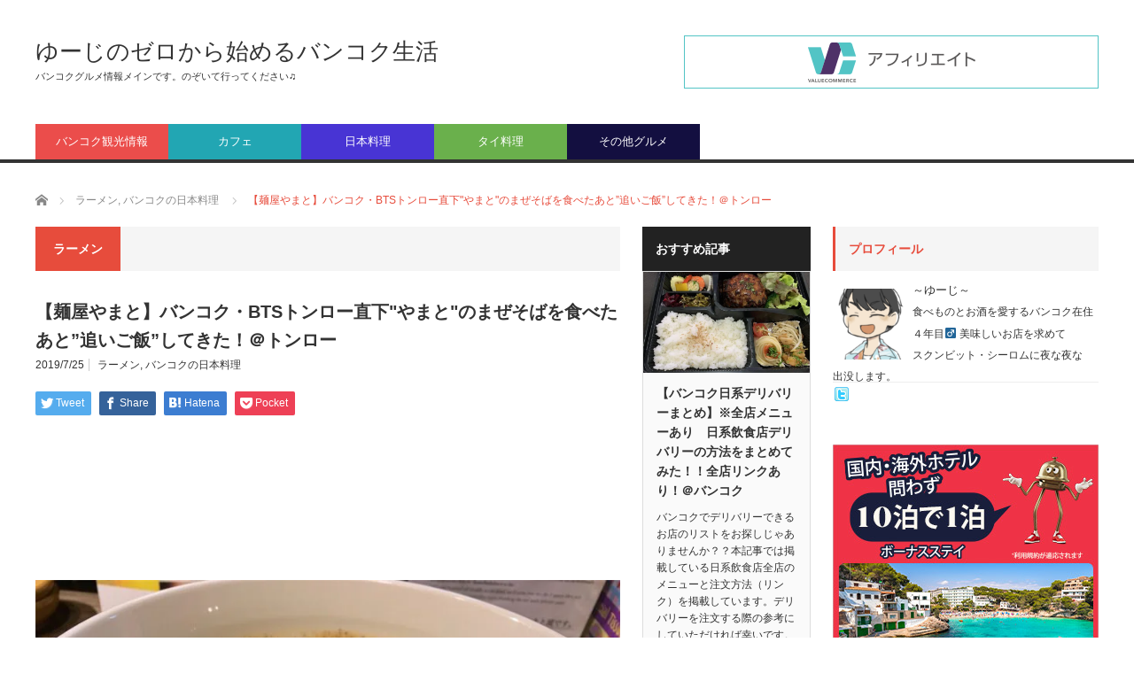

--- FILE ---
content_type: text/html; charset=UTF-8
request_url: https://zerokara-bangkok.net/%E3%83%90%E3%83%B3%E3%82%B3%E3%82%AF-%E6%B5%B7%E5%A4%96%E7%94%9F%E6%B4%BB-%E3%83%A9%E3%83%BC%E3%83%A1%E3%83%B3-%E3%81%BE%E3%81%9C%E3%81%9D%E3%81%B0-%E9%BA%BA%E5%B1%8B%E3%82%84%E3%81%BE%E3%81%A8/
body_size: 20080
content:
<!DOCTYPE html>
<html class="pc" lang="ja">
<head prefix="og: http://ogp.me/ns# fb: http://ogp.me/ns/fb#">
<meta charset="UTF-8">
<!--[if IE]><meta http-equiv="X-UA-Compatible" content="IE=edge,chrome=1"><![endif]-->
<meta name="viewport" content="width=device-width">
<title>【麺屋やまと】バンコク・BTSトンロー直下&quot;やまと&quot;のまぜそばを食べたあと”追いご飯”してきた！＠トンロー</title>
<meta name="description" content="どもっ、バンコク生活中のゆーじです。今回はBTSトンロー真下にある『麺屋やまと』のメニューなど詳しく紹介しています。ランチもできる、まぜそば推しのお店です。皆さんも、ぜひチェックしてみてください。">
<meta property="og:type" content="article" />
<meta property="og:url" content="https://zerokara-bangkok.net/%E3%83%90%E3%83%B3%E3%82%B3%E3%82%AF-%E6%B5%B7%E5%A4%96%E7%94%9F%E6%B4%BB-%E3%83%A9%E3%83%BC%E3%83%A1%E3%83%B3-%E3%81%BE%E3%81%9C%E3%81%9D%E3%81%B0-%E9%BA%BA%E5%B1%8B%E3%82%84%E3%81%BE%E3%81%A8/">
<meta property="og:title" content="【麺屋やまと】バンコク・BTSトンロー直下&quot;やまと&quot;のまぜそばを食べたあと”追いご飯”してきた！＠トンロー" />
<meta property="og:description" content="どもっ、バンコク生活中のゆーじです。今回はBTSトンロー真下にある『麺屋やまと』のメニューなど詳しく紹介しています。ランチもできる、まぜそば推しのお店です。皆さんも、ぜひチェックしてみてください。" />
<meta property="og:site_name" content="ゆーじのゼロから始めるバンコク生活" />
<meta property="og:image" content='https://zerokara-bangkok.net/wp-content/uploads/hatena/20190724090438.jpg'>
<meta property="og:image:secure_url" content="https://zerokara-bangkok.net/wp-content/uploads/hatena/20190724090438.jpg" /> 
<meta property="og:image:width" content="1024" /> 
<meta property="og:image:height" content="768" />
<meta name="twitter:card" content="summary" />
<meta name="twitter:site" content="@0_kara_bangkok" />
<meta name="twitter:creator" content="@0_kara_bangkok" />
<meta name="twitter:title" content="【麺屋やまと】バンコク・BTSトンロー直下&quot;やまと&quot;のまぜそばを食べたあと”追いご飯”してきた！＠トンロー" />
<meta name="twitter:description" content="どもっ、バンコク生活中のゆーじです。今回はBTSトンロー真下にある『麺屋やまと』のメニューなど詳しく紹介しています。ランチもできる、まぜそば推しのお店です。皆さんも、ぜひチェックしてみてください。" />
<meta name="twitter:image:src" content='https://zerokara-bangkok.net/wp-content/uploads/hatena/20190724090438.jpg' />
<link rel="pingback" href="https://zerokara-bangkok.net/xmlrpc.php">
<!-- Global site tag (gtag.js) - Google Analytics -->
<script async src="https://www.googletagmanager.com/gtag/js?id=UA-174636438-1"></script>
<script>
  window.dataLayer = window.dataLayer || [];
  function gtag(){dataLayer.push(arguments);}
  gtag('js', new Date());
  gtag('config', 'UA-174636438-1');
</script>
<meta name="google-site-verification" content="W-dPwOe6W7jg2ma0tYykYMUy256nzkWVSqpH_uBXclU"/>
<meta name='robots' content='max-image-preview:large' />
<link rel='dns-prefetch' href='//s.w.org' />
<link rel='dns-prefetch' href='//c0.wp.com' />
<link rel="alternate" type="application/rss+xml" title="ゆーじのゼロから始めるバンコク生活 &raquo; フィード" href="https://zerokara-bangkok.net/feed/" />
<link rel="alternate" type="application/rss+xml" title="ゆーじのゼロから始めるバンコク生活 &raquo; コメントフィード" href="https://zerokara-bangkok.net/comments/feed/" />
<link rel="alternate" type="application/rss+xml" title="ゆーじのゼロから始めるバンコク生活 &raquo; 【麺屋やまと】バンコク・BTSトンロー直下&quot;やまと&quot;のまぜそばを食べたあと”追いご飯”してきた！＠トンロー のコメントのフィード" href="https://zerokara-bangkok.net/%e3%83%90%e3%83%b3%e3%82%b3%e3%82%af-%e6%b5%b7%e5%a4%96%e7%94%9f%e6%b4%bb-%e3%83%a9%e3%83%bc%e3%83%a1%e3%83%b3-%e3%81%be%e3%81%9c%e3%81%9d%e3%81%b0-%e9%ba%ba%e5%b1%8b%e3%82%84%e3%81%be%e3%81%a8/feed/" />
<script type="text/javascript">
window._wpemojiSettings = {"baseUrl":"https:\/\/s.w.org\/images\/core\/emoji\/14.0.0\/72x72\/","ext":".png","svgUrl":"https:\/\/s.w.org\/images\/core\/emoji\/14.0.0\/svg\/","svgExt":".svg","source":{"concatemoji":"https:\/\/zerokara-bangkok.net\/wp-includes\/js\/wp-emoji-release.min.js?ver=6.0.11"}};
/*! This file is auto-generated */
!function(e,a,t){var n,r,o,i=a.createElement("canvas"),p=i.getContext&&i.getContext("2d");function s(e,t){var a=String.fromCharCode,e=(p.clearRect(0,0,i.width,i.height),p.fillText(a.apply(this,e),0,0),i.toDataURL());return p.clearRect(0,0,i.width,i.height),p.fillText(a.apply(this,t),0,0),e===i.toDataURL()}function c(e){var t=a.createElement("script");t.src=e,t.defer=t.type="text/javascript",a.getElementsByTagName("head")[0].appendChild(t)}for(o=Array("flag","emoji"),t.supports={everything:!0,everythingExceptFlag:!0},r=0;r<o.length;r++)t.supports[o[r]]=function(e){if(!p||!p.fillText)return!1;switch(p.textBaseline="top",p.font="600 32px Arial",e){case"flag":return s([127987,65039,8205,9895,65039],[127987,65039,8203,9895,65039])?!1:!s([55356,56826,55356,56819],[55356,56826,8203,55356,56819])&&!s([55356,57332,56128,56423,56128,56418,56128,56421,56128,56430,56128,56423,56128,56447],[55356,57332,8203,56128,56423,8203,56128,56418,8203,56128,56421,8203,56128,56430,8203,56128,56423,8203,56128,56447]);case"emoji":return!s([129777,127995,8205,129778,127999],[129777,127995,8203,129778,127999])}return!1}(o[r]),t.supports.everything=t.supports.everything&&t.supports[o[r]],"flag"!==o[r]&&(t.supports.everythingExceptFlag=t.supports.everythingExceptFlag&&t.supports[o[r]]);t.supports.everythingExceptFlag=t.supports.everythingExceptFlag&&!t.supports.flag,t.DOMReady=!1,t.readyCallback=function(){t.DOMReady=!0},t.supports.everything||(n=function(){t.readyCallback()},a.addEventListener?(a.addEventListener("DOMContentLoaded",n,!1),e.addEventListener("load",n,!1)):(e.attachEvent("onload",n),a.attachEvent("onreadystatechange",function(){"complete"===a.readyState&&t.readyCallback()})),(e=t.source||{}).concatemoji?c(e.concatemoji):e.wpemoji&&e.twemoji&&(c(e.twemoji),c(e.wpemoji)))}(window,document,window._wpemojiSettings);
</script>
<style type="text/css">
img.wp-smiley,
img.emoji {
	display: inline !important;
	border: none !important;
	box-shadow: none !important;
	height: 1em !important;
	width: 1em !important;
	margin: 0 0.07em !important;
	vertical-align: -0.1em !important;
	background: none !important;
	padding: 0 !important;
}
</style>
	<link rel='stylesheet' id='style-css'  href='https://zerokara-bangkok.net/wp-content/themes/core_tcd027/style.css?ver=4.0.8' type='text/css' media='screen' />
<link rel='stylesheet' id='wp-block-library-css'  href='https://c0.wp.com/c/6.0.11/wp-includes/css/dist/block-library/style.min.css' type='text/css' media='all' />
<style id='wp-block-library-inline-css' type='text/css'>
.has-text-align-justify{text-align:justify;}
</style>
<link rel='stylesheet' id='mediaelement-css'  href='https://c0.wp.com/c/6.0.11/wp-includes/js/mediaelement/mediaelementplayer-legacy.min.css' type='text/css' media='all' />
<link rel='stylesheet' id='wp-mediaelement-css'  href='https://c0.wp.com/c/6.0.11/wp-includes/js/mediaelement/wp-mediaelement.min.css' type='text/css' media='all' />
<style id='global-styles-inline-css' type='text/css'>
body{--wp--preset--color--black: #000000;--wp--preset--color--cyan-bluish-gray: #abb8c3;--wp--preset--color--white: #ffffff;--wp--preset--color--pale-pink: #f78da7;--wp--preset--color--vivid-red: #cf2e2e;--wp--preset--color--luminous-vivid-orange: #ff6900;--wp--preset--color--luminous-vivid-amber: #fcb900;--wp--preset--color--light-green-cyan: #7bdcb5;--wp--preset--color--vivid-green-cyan: #00d084;--wp--preset--color--pale-cyan-blue: #8ed1fc;--wp--preset--color--vivid-cyan-blue: #0693e3;--wp--preset--color--vivid-purple: #9b51e0;--wp--preset--gradient--vivid-cyan-blue-to-vivid-purple: linear-gradient(135deg,rgba(6,147,227,1) 0%,rgb(155,81,224) 100%);--wp--preset--gradient--light-green-cyan-to-vivid-green-cyan: linear-gradient(135deg,rgb(122,220,180) 0%,rgb(0,208,130) 100%);--wp--preset--gradient--luminous-vivid-amber-to-luminous-vivid-orange: linear-gradient(135deg,rgba(252,185,0,1) 0%,rgba(255,105,0,1) 100%);--wp--preset--gradient--luminous-vivid-orange-to-vivid-red: linear-gradient(135deg,rgba(255,105,0,1) 0%,rgb(207,46,46) 100%);--wp--preset--gradient--very-light-gray-to-cyan-bluish-gray: linear-gradient(135deg,rgb(238,238,238) 0%,rgb(169,184,195) 100%);--wp--preset--gradient--cool-to-warm-spectrum: linear-gradient(135deg,rgb(74,234,220) 0%,rgb(151,120,209) 20%,rgb(207,42,186) 40%,rgb(238,44,130) 60%,rgb(251,105,98) 80%,rgb(254,248,76) 100%);--wp--preset--gradient--blush-light-purple: linear-gradient(135deg,rgb(255,206,236) 0%,rgb(152,150,240) 100%);--wp--preset--gradient--blush-bordeaux: linear-gradient(135deg,rgb(254,205,165) 0%,rgb(254,45,45) 50%,rgb(107,0,62) 100%);--wp--preset--gradient--luminous-dusk: linear-gradient(135deg,rgb(255,203,112) 0%,rgb(199,81,192) 50%,rgb(65,88,208) 100%);--wp--preset--gradient--pale-ocean: linear-gradient(135deg,rgb(255,245,203) 0%,rgb(182,227,212) 50%,rgb(51,167,181) 100%);--wp--preset--gradient--electric-grass: linear-gradient(135deg,rgb(202,248,128) 0%,rgb(113,206,126) 100%);--wp--preset--gradient--midnight: linear-gradient(135deg,rgb(2,3,129) 0%,rgb(40,116,252) 100%);--wp--preset--duotone--dark-grayscale: url('#wp-duotone-dark-grayscale');--wp--preset--duotone--grayscale: url('#wp-duotone-grayscale');--wp--preset--duotone--purple-yellow: url('#wp-duotone-purple-yellow');--wp--preset--duotone--blue-red: url('#wp-duotone-blue-red');--wp--preset--duotone--midnight: url('#wp-duotone-midnight');--wp--preset--duotone--magenta-yellow: url('#wp-duotone-magenta-yellow');--wp--preset--duotone--purple-green: url('#wp-duotone-purple-green');--wp--preset--duotone--blue-orange: url('#wp-duotone-blue-orange');--wp--preset--font-size--small: 13px;--wp--preset--font-size--medium: 20px;--wp--preset--font-size--large: 36px;--wp--preset--font-size--x-large: 42px;}.has-black-color{color: var(--wp--preset--color--black) !important;}.has-cyan-bluish-gray-color{color: var(--wp--preset--color--cyan-bluish-gray) !important;}.has-white-color{color: var(--wp--preset--color--white) !important;}.has-pale-pink-color{color: var(--wp--preset--color--pale-pink) !important;}.has-vivid-red-color{color: var(--wp--preset--color--vivid-red) !important;}.has-luminous-vivid-orange-color{color: var(--wp--preset--color--luminous-vivid-orange) !important;}.has-luminous-vivid-amber-color{color: var(--wp--preset--color--luminous-vivid-amber) !important;}.has-light-green-cyan-color{color: var(--wp--preset--color--light-green-cyan) !important;}.has-vivid-green-cyan-color{color: var(--wp--preset--color--vivid-green-cyan) !important;}.has-pale-cyan-blue-color{color: var(--wp--preset--color--pale-cyan-blue) !important;}.has-vivid-cyan-blue-color{color: var(--wp--preset--color--vivid-cyan-blue) !important;}.has-vivid-purple-color{color: var(--wp--preset--color--vivid-purple) !important;}.has-black-background-color{background-color: var(--wp--preset--color--black) !important;}.has-cyan-bluish-gray-background-color{background-color: var(--wp--preset--color--cyan-bluish-gray) !important;}.has-white-background-color{background-color: var(--wp--preset--color--white) !important;}.has-pale-pink-background-color{background-color: var(--wp--preset--color--pale-pink) !important;}.has-vivid-red-background-color{background-color: var(--wp--preset--color--vivid-red) !important;}.has-luminous-vivid-orange-background-color{background-color: var(--wp--preset--color--luminous-vivid-orange) !important;}.has-luminous-vivid-amber-background-color{background-color: var(--wp--preset--color--luminous-vivid-amber) !important;}.has-light-green-cyan-background-color{background-color: var(--wp--preset--color--light-green-cyan) !important;}.has-vivid-green-cyan-background-color{background-color: var(--wp--preset--color--vivid-green-cyan) !important;}.has-pale-cyan-blue-background-color{background-color: var(--wp--preset--color--pale-cyan-blue) !important;}.has-vivid-cyan-blue-background-color{background-color: var(--wp--preset--color--vivid-cyan-blue) !important;}.has-vivid-purple-background-color{background-color: var(--wp--preset--color--vivid-purple) !important;}.has-black-border-color{border-color: var(--wp--preset--color--black) !important;}.has-cyan-bluish-gray-border-color{border-color: var(--wp--preset--color--cyan-bluish-gray) !important;}.has-white-border-color{border-color: var(--wp--preset--color--white) !important;}.has-pale-pink-border-color{border-color: var(--wp--preset--color--pale-pink) !important;}.has-vivid-red-border-color{border-color: var(--wp--preset--color--vivid-red) !important;}.has-luminous-vivid-orange-border-color{border-color: var(--wp--preset--color--luminous-vivid-orange) !important;}.has-luminous-vivid-amber-border-color{border-color: var(--wp--preset--color--luminous-vivid-amber) !important;}.has-light-green-cyan-border-color{border-color: var(--wp--preset--color--light-green-cyan) !important;}.has-vivid-green-cyan-border-color{border-color: var(--wp--preset--color--vivid-green-cyan) !important;}.has-pale-cyan-blue-border-color{border-color: var(--wp--preset--color--pale-cyan-blue) !important;}.has-vivid-cyan-blue-border-color{border-color: var(--wp--preset--color--vivid-cyan-blue) !important;}.has-vivid-purple-border-color{border-color: var(--wp--preset--color--vivid-purple) !important;}.has-vivid-cyan-blue-to-vivid-purple-gradient-background{background: var(--wp--preset--gradient--vivid-cyan-blue-to-vivid-purple) !important;}.has-light-green-cyan-to-vivid-green-cyan-gradient-background{background: var(--wp--preset--gradient--light-green-cyan-to-vivid-green-cyan) !important;}.has-luminous-vivid-amber-to-luminous-vivid-orange-gradient-background{background: var(--wp--preset--gradient--luminous-vivid-amber-to-luminous-vivid-orange) !important;}.has-luminous-vivid-orange-to-vivid-red-gradient-background{background: var(--wp--preset--gradient--luminous-vivid-orange-to-vivid-red) !important;}.has-very-light-gray-to-cyan-bluish-gray-gradient-background{background: var(--wp--preset--gradient--very-light-gray-to-cyan-bluish-gray) !important;}.has-cool-to-warm-spectrum-gradient-background{background: var(--wp--preset--gradient--cool-to-warm-spectrum) !important;}.has-blush-light-purple-gradient-background{background: var(--wp--preset--gradient--blush-light-purple) !important;}.has-blush-bordeaux-gradient-background{background: var(--wp--preset--gradient--blush-bordeaux) !important;}.has-luminous-dusk-gradient-background{background: var(--wp--preset--gradient--luminous-dusk) !important;}.has-pale-ocean-gradient-background{background: var(--wp--preset--gradient--pale-ocean) !important;}.has-electric-grass-gradient-background{background: var(--wp--preset--gradient--electric-grass) !important;}.has-midnight-gradient-background{background: var(--wp--preset--gradient--midnight) !important;}.has-small-font-size{font-size: var(--wp--preset--font-size--small) !important;}.has-medium-font-size{font-size: var(--wp--preset--font-size--medium) !important;}.has-large-font-size{font-size: var(--wp--preset--font-size--large) !important;}.has-x-large-font-size{font-size: var(--wp--preset--font-size--x-large) !important;}
</style>
<link rel='stylesheet' id='pz-linkcard-css'  href='//zerokara-bangkok.net/wp-content/uploads/pz-linkcard/style.css?ver=2.4.6.43' type='text/css' media='all' />
<link rel='stylesheet' id='toc-screen-css'  href='https://zerokara-bangkok.net/wp-content/plugins/table-of-contents-plus/screen.min.css?ver=2106' type='text/css' media='all' />
<link rel='stylesheet' id='jetpack_css-css'  href='https://c0.wp.com/p/jetpack/11.2.2/css/jetpack.css' type='text/css' media='all' />
<script type='text/javascript' src='https://c0.wp.com/c/6.0.11/wp-includes/js/jquery/jquery.min.js' id='jquery-core-js'></script>
<script type='text/javascript' src='https://c0.wp.com/c/6.0.11/wp-includes/js/jquery/jquery-migrate.min.js' id='jquery-migrate-js'></script>
<link rel="https://api.w.org/" href="https://zerokara-bangkok.net/wp-json/" /><link rel="alternate" type="application/json" href="https://zerokara-bangkok.net/wp-json/wp/v2/posts/2805" /><link rel="canonical" href="https://zerokara-bangkok.net/%e3%83%90%e3%83%b3%e3%82%b3%e3%82%af-%e6%b5%b7%e5%a4%96%e7%94%9f%e6%b4%bb-%e3%83%a9%e3%83%bc%e3%83%a1%e3%83%b3-%e3%81%be%e3%81%9c%e3%81%9d%e3%81%b0-%e9%ba%ba%e5%b1%8b%e3%82%84%e3%81%be%e3%81%a8/" />
<link rel='shortlink' href='https://zerokara-bangkok.net/?p=2805' />
<link rel="alternate" type="application/json+oembed" href="https://zerokara-bangkok.net/wp-json/oembed/1.0/embed?url=https%3A%2F%2Fzerokara-bangkok.net%2F%25e3%2583%2590%25e3%2583%25b3%25e3%2582%25b3%25e3%2582%25af-%25e6%25b5%25b7%25e5%25a4%2596%25e7%2594%259f%25e6%25b4%25bb-%25e3%2583%25a9%25e3%2583%25bc%25e3%2583%25a1%25e3%2583%25b3-%25e3%2581%25be%25e3%2581%259c%25e3%2581%259d%25e3%2581%25b0-%25e9%25ba%25ba%25e5%25b1%258b%25e3%2582%2584%25e3%2581%25be%25e3%2581%25a8%2F" />
<link rel="alternate" type="text/xml+oembed" href="https://zerokara-bangkok.net/wp-json/oembed/1.0/embed?url=https%3A%2F%2Fzerokara-bangkok.net%2F%25e3%2583%2590%25e3%2583%25b3%25e3%2582%25b3%25e3%2582%25af-%25e6%25b5%25b7%25e5%25a4%2596%25e7%2594%259f%25e6%25b4%25bb-%25e3%2583%25a9%25e3%2583%25bc%25e3%2583%25a1%25e3%2583%25b3-%25e3%2581%25be%25e3%2581%259c%25e3%2581%259d%25e3%2581%25b0-%25e9%25ba%25ba%25e5%25b1%258b%25e3%2582%2584%25e3%2581%25be%25e3%2581%25a8%2F&#038;format=xml" />
<style>img#wpstats{display:none}</style>
	
<script src="https://zerokara-bangkok.net/wp-content/themes/core_tcd027/js/modernizr.js?ver=4.0.8"></script>
<script src="https://zerokara-bangkok.net/wp-content/themes/core_tcd027/js/jscript.js?ver=4.0.8"></script>
<script src="https://zerokara-bangkok.net/wp-content/themes/core_tcd027/js/comment.js?ver=4.0.8"></script>

<link rel="stylesheet" media="screen and (max-width:771px)" href="https://zerokara-bangkok.net/wp-content/themes/core_tcd027/responsive.css?ver=4.0.8">
<link rel="stylesheet" media="screen and (max-width:771px)" href="https://zerokara-bangkok.net/wp-content/themes/core_tcd027/footer-bar/footer-bar.css?ver=4.0.8">

<link rel="stylesheet" href="https://zerokara-bangkok.net/wp-content/themes/core_tcd027/japanese.css?ver=4.0.8">

<!--[if lt IE 9]>
<script src="https://zerokara-bangkok.net/wp-content/themes/core_tcd027/js/html5.js?ver=4.0.8"></script>
<![endif]-->

<style type="text/css">

body { font-size:14px; }


a:hover, #header_button li a:hover, #header_button li a.active, #header_menu li a:hover, #copyright_area a:hover, #bread_crumb .last, .styled_post_list1 li a:hover, .post_meta a:hover, .side_headline, #index_featured_post_list2 .headline
 { color:#E74C3C; }

.design_date, #load_post a:hover, #header_category_list, #header_tag_list, #header_button li#category_button a:before, #header_button li#recommend_button a:before, #header_button li#tag_button a:before, #header_button li#misc_button a:before, #header_recommend_list a:before, #header_misc_list a:before,
 .pc #global_menu ul a, #post_list_tab li a:hover, #return_top a:hover, #wp-calendar td a:hover, #wp-calendar #prev a:hover, #wp-calendar #next a:hover, .widget_search #search-btn input:hover, .widget_search #searchsubmit:hover,
  #related_post .image:hover img, #submit_comment:hover, #post_pagination a:hover, #post_pagination p, .tcdw_category_list_widget a:hover, a.menu_button:hover, .author_profile .author_social_link li.author_link a:hover, .archive_headline span, .author_info_link:hover
   { background-color:#E74C3C; }

.side_headline, #index_featured_post_list2 .headline, #comment_textarea textarea:focus, #guest_info input:focus, .single_headline, #related_post .image:hover img, .post_list .image:hover img, .styled_post_list1 .image:hover img
 { border-color:#E74C3C; }

.pc #global_menu ul a:hover
   { background-color:#7ED6DF; }

.mobile #global_menu a:hover
   { background-color:#E74C3C !important; }

#index_featured_post_list2 .headline
   { border-color:#1FA6E0; color:#1FA6E0; }


#styled_post_list2_widget-2 .side_headline { color:#B6F8FC; border-color:#B6F8FC; }
#categories-6 .side_headline { color:#1C59FF; border-color:#1C59FF; }
#custom_html-14 .side_headline { color:#EB1010; border-color:#EB1010; }
#custom_html-17 .side_headline { color:#E3222F; border-color:#E3222F; }
#custom_html-16 .side_headline { color:#E60B0B; border-color:#E60B0B; }
#custom_html-8 .side_headline { color:#E32020; border-color:#E32020; }
#custom_html-9 .side_headline { color:#EB092F; border-color:#EB092F; }
#global_menu #menu-item-2862 a { background-color:#EB4D4B; }
#global_menu #menu-item-2862 a:hover { background-color:#FF7979; }
#global_menu #menu-item-2859 a { background-color:#22A6B3; }
#global_menu #menu-item-2859 a:hover { background-color:#7ED6DF; }
#global_menu #menu-item-2860 a { background-color:#6AB04C; }
#global_menu #menu-item-2860 a:hover { background-color:#BADC58; }
#global_menu #menu-item-2861 a { background-color:#F9CA24; }
#global_menu #menu-item-2861 a:hover { background-color:#F6E58D; }
#global_menu #menu-item-3131 a { background-color:#EB4D4B; }
#global_menu #menu-item-3131 a:hover { background-color:#FF7979; }
#global_menu #menu-item-3130 a { background-color:#22A6B3; }
#global_menu #menu-item-3130 a:hover { background-color:#7ED6DF; }
#global_menu #menu-item-3129 a { background-color:#4834D4; }
#global_menu #menu-item-3129 a:hover { background-color:#686DE0; }
#global_menu #menu-item-3133 a { background-color:#6AB04C; }
#global_menu #menu-item-3133 a:hover { background-color:#BADC58; }
#global_menu #menu-item-3132 a { background-color:#130F40; }
#global_menu #menu-item-3132 a:hover { background-color:#30336B; }

.post_content a {
    color: #3867d6;
    text-decoration: underline;
}

/* 見出し */
.post_content h2,
.post_content h3 {
    position: relative;
    padding: 0.5em 0.7em;
    margin: 2em 0;
    background: #e6f4ff;
    color: #5c98d4;
    font-weight: bold;
}

.post_content h2 {
    font-size: 140%;
}

.post_content h3 {
    font-size: 120%;
}

/* 画像キャプション */
.figure-image p {
    margin-bottom: 0;
}

figcaption {
    margin-bottom: 30px;
    color: #666;
    text-align: center;
}

/* 吹き出しのCSS　*/
#contents .l-fuki,
#contents .r-fuki {
  position: relative;
  width: calc(100% - 82px);
  box-sizing: border-box;
  -webkit-box-sizing: border-box;
  padding: 20px;
  border-radius: 6px;
  border: 2px solid #ddd;
  box-shadow: 0 3px 8px -2px rgba(0,0,0,.16);
  background-color: #fff;
  z-index: 1;
  box-sizing: border-box;
}
#contents .l-fuki {
  margin: 20px auto 36px 0;
}
#contents .r-fuki {
  margin: 20px 0 36px auto;
}
#contents .l-fuki::before,
#contents .r-fuki::before {
  position: absolute;
  content: "";
  top: 16px;
  width: 10px;
  height: 10px;
  border-right: 2px solid #ddd;
  border-bottom: 2px solid #ddd;
  background-color: #fff;
  z-index: 2;
}
#contents .l-fuki::before {
  right: -7px;
  transform: rotate(-45deg);
  -webkit-transform: rotate(-45deg);
}
#contents .r-fuki::before {
  left: -7px;
  transform: rotate(135deg);
  -webkit-transform: rotate(135deg);
}
#contents .l-fuki::after,
#contents .r-fuki::after {
  position: absolute;
  content: "";
  width: 60px;
  height: 60px;
  top: -6px;
  border-radius: 50%;
  border: 3px solid #fff;
  background-size: cover;
  background-position: center center;
  background-repeat: no-repeat;
  box-shadow: 1px 1px 5px #aaa;
  box-sizing: border-box;
}
#contents .l-fuki::after {
  right: -82px;
}
#contents .r-fuki::after {
  left: -82px;
}
@media screen and (min-width: 478px) {
  #contents .l-fuki::after,
  #contents .r-fuki::after {
    width: 80px;
    height: 80px;
  }
  #contents .l-fuki,
  #contents .r-fuki {
    width: calc(100% - 106px);
  }
  #contents .l-fuki::after {
    right: -106px;
  }
  #contents .r-fuki::after {
    left: -106px;
  }
}
.talk::after {background-image:url(https://zerokara-bangkok.net/wp-content/uploads/2020/08/20200711202713.png);}

.think::after {background-image:url(https://zerokara-bangkok.net/wp-content/uploads/2020/08/20200711202636.png);}

.down::after {background-image:url(https://cdn-ak.f.st-hatena.com/images/fotolife/T/TZ-YUJI/20200711/20200711202706_120.jpg);}

.smile::after {background-image:url(https://zerokara-bangkok.net/wp-content/uploads/2020/08/20200711202648.png);}

.nomal::after {background-image:url(https://zerokara-bangkok.net/wp-content/uploads/2020/08/20200711202700.png);}

.angry::after {background-image:url(https://zerokara-bangkok.net/wp-content/uploads/2020/08/20200711202654.png);}

.surprise::after {background-image:url(https://zerokara-bangkok.net/wp-content/uploads/2020/08/20200711202632.png);}

.hurry::after {background-image:url(https://zerokara-bangkok.net/wp-content/uploads/2020/08/20200711202642.png);}

.yu-ji::after {background-image:url(https://zerokara-bangkok.net/wp-content/uploads/2020/08/20200711202713.png);}

.クラス名::after {background-image:url(画像のURL);}

/* 吹き出しのCSS　*/
p.wakuwaku {
  border: 1px solid #e869a0;
  color: #666;
  padding: 10px;
}


/* スクロール */
#table-scroll01 {
  box-sizing: border-box; /* スクロール用の箱*/
  overflow-x: scroll; /* 横スクロール */
   -webkit-overflow-scrolling: touch;
  border-right:3px solid #E0E0E0; /* 右端の線の太さ・種類・色コード */
}

/* 斜体表示を蛍光ペン（緑）風に */
article em {
  font-weight:bold;
  font-style: normal;
  margin:0 0.1em;
  padding:0.1em 0.2em;
  background:#fcfc60 !important;
  background:linear-gradient(to bottom, transparent 70%, rgba(255,153,255,1.8 80%) !important;
}

/* iタグは斜体*/
article i {
  font-style:oblique !important;
}

</style>



<style type="text/css"></style>
<!-- Jetpack Open Graph Tags -->
<meta property="og:type" content="article" />
<meta property="og:title" content="【麺屋やまと】バンコク・BTSトンロー直下&quot;やまと&quot;のまぜそばを食べたあと”追いご飯”してきた！＠トンロー" />
<meta property="og:url" content="https://zerokara-bangkok.net/%e3%83%90%e3%83%b3%e3%82%b3%e3%82%af-%e6%b5%b7%e5%a4%96%e7%94%9f%e6%b4%bb-%e3%83%a9%e3%83%bc%e3%83%a1%e3%83%b3-%e3%81%be%e3%81%9c%e3%81%9d%e3%81%b0-%e9%ba%ba%e5%b1%8b%e3%82%84%e3%81%be%e3%81%a8/" />
<meta property="og:description" content="今回はBTSトンロー真下にある『麺屋やまと』のメニューなど詳しく紹介しています。ランチもできる、まぜそば推しの&hellip;" />
<meta property="article:published_time" content="2019-07-24T16:03:07+00:00" />
<meta property="article:modified_time" content="2021-02-12T15:08:12+00:00" />
<meta property="og:site_name" content="ゆーじのゼロから始めるバンコク生活" />
<meta property="og:image" content="https://zerokara-bangkok.net/wp-content/uploads/hatena/20190724090438.jpg" />
<meta property="og:image:width" content="1024" />
<meta property="og:image:height" content="768" />
<meta property="og:image:alt" content="" />
<meta property="og:locale" content="ja_JP" />
<meta name="twitter:text:title" content="【麺屋やまと】バンコク・BTSトンロー直下&quot;やまと&quot;のまぜそばを食べたあと”追いご飯”してきた！＠トンロー" />
<meta name="twitter:image" content="https://zerokara-bangkok.net/wp-content/uploads/hatena/20190724090438.jpg?w=640" />
<meta name="twitter:card" content="summary_large_image" />

<!-- End Jetpack Open Graph Tags -->
<link rel="icon" href="https://zerokara-bangkok.net/wp-content/uploads/2020/08/cropped-20200711202648-32x32.png" sizes="32x32" />
<link rel="icon" href="https://zerokara-bangkok.net/wp-content/uploads/2020/08/cropped-20200711202648-192x192.png" sizes="192x192" />
<link rel="apple-touch-icon" href="https://zerokara-bangkok.net/wp-content/uploads/2020/08/cropped-20200711202648-180x180.png" />
<meta name="msapplication-TileImage" content="https://zerokara-bangkok.net/wp-content/uploads/2020/08/cropped-20200711202648-270x270.png" />
	<script data-ad-client="ca-pub-9079034134665312" async src="https://pagead2.googlesyndication.com/pagead/js/adsbygoogle.js"></script>
	</head>
<body class="post-template-default single single-post postid-2805 single-format-standard category-72">

 <div id="header">
  <div id="header_inner">

   <!-- logo -->
      <div id='logo_text'>
<h1 id="logo"><a href="https://zerokara-bangkok.net/">ゆーじのゼロから始めるバンコク生活</a></h1>
<h2 id="tagline">バンコクグルメ情報メインです。のぞいて行ってください♫</h2>
</div>
   
   <!-- global menu -->
      <a href="#" class="menu_button"></a>
   <div id="global_menu" class="clearfix">
    <ul id="menu-%e3%82%b0%e3%83%ad%e3%83%bc%e3%83%90%e3%83%ab%e3%83%a1%e3%83%8b%e3%83%a5%e3%83%bc" class="menu"><li id="menu-item-3131" class="menu-item menu-item-type-taxonomy menu-item-object-category menu-item-3131 menu-category-64"><a href="https://zerokara-bangkok.net/category/tourist-information/">バンコク観光情報</a></li>
<li id="menu-item-3130" class="menu-item menu-item-type-taxonomy menu-item-object-category menu-item-3130 menu-category-61"><a href="https://zerokara-bangkok.net/category/cafe/">カフェ</a></li>
<li id="menu-item-3129" class="menu-item menu-item-type-taxonomy menu-item-object-category current-post-ancestor current-menu-parent current-post-parent menu-item-has-children menu-item-3129 menu-category-62"><a href="https://zerokara-bangkok.net/category/japanese-food/">日本料理</a>
<ul class="sub-menu">
	<li id="menu-item-3369" class="menu-item menu-item-type-taxonomy menu-item-object-category menu-item-3369 menu-category-70"><a href="https://zerokara-bangkok.net/category/japanese-food/izakaya/">居酒屋</a></li>
	<li id="menu-item-3370" class="menu-item menu-item-type-taxonomy menu-item-object-category menu-item-3370 menu-category-71"><a href="https://zerokara-bangkok.net/category/japanese-food/yakiniku/">焼肉</a></li>
	<li id="menu-item-3371" class="menu-item menu-item-type-taxonomy menu-item-object-category current-post-ancestor current-menu-parent current-post-parent menu-item-3371 menu-category-72"><a href="https://zerokara-bangkok.net/category/japanese-food/ra-men/">ラーメン</a></li>
	<li id="menu-item-5977" class="menu-item menu-item-type-taxonomy menu-item-object-category menu-item-5977 menu-category-284"><a href="https://zerokara-bangkok.net/category/japanese-food/%e8%95%8e%e9%ba%a6%e3%83%bb%e3%81%86%e3%81%a9%e3%82%93-japanese-food/">蕎麦・うどん</a></li>
	<li id="menu-item-5976" class="menu-item menu-item-type-taxonomy menu-item-object-category menu-item-5976 menu-category-283"><a href="https://zerokara-bangkok.net/category/japanese-food/%e3%83%87%e3%83%aa%e3%83%90%e3%83%aa%e3%83%bc-japanese-food/">デリバリー</a></li>
</ul>
</li>
<li id="menu-item-3133" class="menu-item menu-item-type-taxonomy menu-item-object-category menu-item-3133 menu-category-63"><a href="https://zerokara-bangkok.net/category/thai-food/">タイ料理</a></li>
<li id="menu-item-3132" class="menu-item menu-item-type-taxonomy menu-item-object-category menu-item-3132 menu-category-37"><a href="https://zerokara-bangkok.net/category/gourmet/">その他グルメ</a></li>
</ul>   </div>
   
   <!-- banner1 -->
         <div id="header_banner_area">
         <script language="javascript" src="//ad.jp.ap.valuecommerce.com/servlet/jsbanner?sid=3583603&pid=887063124"></script><noscript><a href="//ck.jp.ap.valuecommerce.com/servlet/referral?sid=3583603&pid=887063124" rel="nofollow"><img src="//ad.jp.ap.valuecommerce.com/servlet/gifbanner?sid=3583603&pid=887063124" border="0"></a></noscript>       </div>
      
  </div><!-- END #header_inner -->
 </div><!-- END #header -->

 <!-- bread crumb -->
  <ul id="bread_crumb" class="clearfix" itemscope itemtype="http://schema.org/BreadcrumbList">
 <li itemprop="itemListElement" itemscope itemtype="http://schema.org/ListItem" class="home"><a itemprop="item" href="https://zerokara-bangkok.net/"><span itemprop="name">ホーム</span></a><meta itemprop="position" content="1" /></li>

 <li itemprop="itemListElement" itemscope itemtype="http://schema.org/ListItem">
    <a itemprop="item" href="https://zerokara-bangkok.net/category/japanese-food/ra-men/"><span itemprop="name">ラーメン</span>,</a>
      <a itemprop="item" href="https://zerokara-bangkok.net/category/japanese-food/"><span itemprop="name">バンコクの日本料理</span></a>
     <meta itemprop="position" content="2" /></li>
 <li itemprop="itemListElement" itemscope itemtype="http://schema.org/ListItem" class="last"><span itemprop="name">【麺屋やまと】バンコク・BTSトンロー直下&quot;やまと&quot;のまぜそばを食べたあと”追いご飯”してきた！＠トンロー</span><meta itemprop="position" content="3" /></li>

</ul>
 
 <div id="contents" class="clearfix">
<div id="main_col">

 
  <h3 class="archive_headline" id="single_archive_headline"><span>ラーメン</span></h3>
 
 <h2 class="post_title">【麺屋やまと】バンコク・BTSトンロー直下&quot;やまと&quot;のまぜそばを食べたあと”追いご飯”してきた！＠トンロー</h2>

 <ul class="post_meta clearfix">
  <li class="post_date"><time class="entry-date updated" datetime="2021-02-13T00:08:12+09:00">2019/7/25</time></li>  <li class="post_category"><a href="https://zerokara-bangkok.net/category/japanese-food/ra-men/" rel="category tag">ラーメン</a>, <a href="https://zerokara-bangkok.net/category/japanese-food/" rel="category tag">バンコクの日本料理</a></li>       </ul>

  <!-- sns button top -->
    
<!--Type1-->

<div id="share_top1">

 

<div class="sns">
<ul class="type1 clearfix">
<!--Twitterボタン-->
<li class="twitter">
<a href="http://twitter.com/share?text=%E3%80%90%E9%BA%BA%E5%B1%8B%E3%82%84%E3%81%BE%E3%81%A8%E3%80%91%E3%83%90%E3%83%B3%E3%82%B3%E3%82%AF%E3%83%BBBTS%E3%83%88%E3%83%B3%E3%83%AD%E3%83%BC%E7%9B%B4%E4%B8%8B%26quot%3B%E3%82%84%E3%81%BE%E3%81%A8%26quot%3B%E3%81%AE%E3%81%BE%E3%81%9C%E3%81%9D%E3%81%B0%E3%82%92%E9%A3%9F%E3%81%B9%E3%81%9F%E3%81%82%E3%81%A8%E2%80%9D%E8%BF%BD%E3%81%84%E3%81%94%E9%A3%AF%E2%80%9D%E3%81%97%E3%81%A6%E3%81%8D%E3%81%9F%EF%BC%81%EF%BC%A0%E3%83%88%E3%83%B3%E3%83%AD%E3%83%BC&url=https%3A%2F%2Fzerokara-bangkok.net%2F%25e3%2583%2590%25e3%2583%25b3%25e3%2582%25b3%25e3%2582%25af-%25e6%25b5%25b7%25e5%25a4%2596%25e7%2594%259f%25e6%25b4%25bb-%25e3%2583%25a9%25e3%2583%25bc%25e3%2583%25a1%25e3%2583%25b3-%25e3%2581%25be%25e3%2581%259c%25e3%2581%259d%25e3%2581%25b0-%25e9%25ba%25ba%25e5%25b1%258b%25e3%2582%2584%25e3%2581%25be%25e3%2581%25a8%2F&via=0_kara_bangkok&tw_p=tweetbutton&related=0_kara_bangkok" onclick="javascript:window.open(this.href, '', 'menubar=no,toolbar=no,resizable=yes,scrollbars=yes,height=400,width=600');return false;"><i class="icon-twitter"></i><span class="ttl">Tweet</span><span class="share-count"></span></a></li>

<!--Facebookボタン-->
<li class="facebook">
<a href="//www.facebook.com/sharer/sharer.php?u=https://zerokara-bangkok.net/%e3%83%90%e3%83%b3%e3%82%b3%e3%82%af-%e6%b5%b7%e5%a4%96%e7%94%9f%e6%b4%bb-%e3%83%a9%e3%83%bc%e3%83%a1%e3%83%b3-%e3%81%be%e3%81%9c%e3%81%9d%e3%81%b0-%e9%ba%ba%e5%b1%8b%e3%82%84%e3%81%be%e3%81%a8/&amp;t=%E3%80%90%E9%BA%BA%E5%B1%8B%E3%82%84%E3%81%BE%E3%81%A8%E3%80%91%E3%83%90%E3%83%B3%E3%82%B3%E3%82%AF%E3%83%BBBTS%E3%83%88%E3%83%B3%E3%83%AD%E3%83%BC%E7%9B%B4%E4%B8%8B%26quot%3B%E3%82%84%E3%81%BE%E3%81%A8%26quot%3B%E3%81%AE%E3%81%BE%E3%81%9C%E3%81%9D%E3%81%B0%E3%82%92%E9%A3%9F%E3%81%B9%E3%81%9F%E3%81%82%E3%81%A8%E2%80%9D%E8%BF%BD%E3%81%84%E3%81%94%E9%A3%AF%E2%80%9D%E3%81%97%E3%81%A6%E3%81%8D%E3%81%9F%EF%BC%81%EF%BC%A0%E3%83%88%E3%83%B3%E3%83%AD%E3%83%BC" class="facebook-btn-icon-link" target="blank" rel="nofollow"><i class="icon-facebook"></i><span class="ttl">Share</span><span class="share-count"></span></a></li>


<!--Hatebuボタン-->
<li class="hatebu">
<a href="http://b.hatena.ne.jp/add?mode=confirm&url=https%3A%2F%2Fzerokara-bangkok.net%2F%25e3%2583%2590%25e3%2583%25b3%25e3%2582%25b3%25e3%2582%25af-%25e6%25b5%25b7%25e5%25a4%2596%25e7%2594%259f%25e6%25b4%25bb-%25e3%2583%25a9%25e3%2583%25bc%25e3%2583%25a1%25e3%2583%25b3-%25e3%2581%25be%25e3%2581%259c%25e3%2581%259d%25e3%2581%25b0-%25e9%25ba%25ba%25e5%25b1%258b%25e3%2582%2584%25e3%2581%25be%25e3%2581%25a8%2F" onclick="javascript:window.open(this.href, '', 'menubar=no,toolbar=no,resizable=yes,scrollbars=yes,height=400,width=510');return false;" ><i class="icon-hatebu"></i><span class="ttl">Hatena</span><span class="share-count"></span></a></li>

<!--Pocketボタン-->
<li class="pocket">
<a href="http://getpocket.com/edit?url=https%3A%2F%2Fzerokara-bangkok.net%2F%25e3%2583%2590%25e3%2583%25b3%25e3%2582%25b3%25e3%2582%25af-%25e6%25b5%25b7%25e5%25a4%2596%25e7%2594%259f%25e6%25b4%25bb-%25e3%2583%25a9%25e3%2583%25bc%25e3%2583%25a1%25e3%2583%25b3-%25e3%2581%25be%25e3%2581%259c%25e3%2581%259d%25e3%2581%25b0-%25e9%25ba%25ba%25e5%25b1%258b%25e3%2582%2584%25e3%2581%25be%25e3%2581%25a8%2F&title=%E3%80%90%E9%BA%BA%E5%B1%8B%E3%82%84%E3%81%BE%E3%81%A8%E3%80%91%E3%83%90%E3%83%B3%E3%82%B3%E3%82%AF%E3%83%BBBTS%E3%83%88%E3%83%B3%E3%83%AD%E3%83%BC%E7%9B%B4%E4%B8%8B%26quot%3B%E3%82%84%E3%81%BE%E3%81%A8%26quot%3B%E3%81%AE%E3%81%BE%E3%81%9C%E3%81%9D%E3%81%B0%E3%82%92%E9%A3%9F%E3%81%B9%E3%81%9F%E3%81%82%E3%81%A8%E2%80%9D%E8%BF%BD%E3%81%84%E3%81%94%E9%A3%AF%E2%80%9D%E3%81%97%E3%81%A6%E3%81%8D%E3%81%9F%EF%BC%81%EF%BC%A0%E3%83%88%E3%83%B3%E3%83%AD%E3%83%BC" target="blank"><i class="icon-pocket"></i><span class="ttl">Pocket</span><span class="share-count"></span></a></li>




</ul>
</div>

</div>


<!--Type2-->

<!--Type3-->

<!--Type4-->

<!--Type5-->
    <!-- /sns button top -->

    <div id="single_banner_area_bottom" class="clearfix one_banner">
      <div class="single_banner single_banner_left">
    <script async src="https://pagead2.googlesyndication.com/pagead/js/adsbygoogle.js"></script>
<script async src="https://pagead2.googlesyndication.com/pagead/js/adsbygoogle.js"></script>
<!-- 広告−記事ページ上下 -->
<ins class="adsbygoogle"
     style="display:inline-block;width:650px;height:100px"
     data-ad-client="ca-pub-9079034134665312"
     data-ad-slot="5517175121"></ins>
<script>
     (adsbygoogle = window.adsbygoogle || []).push({});
</script>   </div>
            <div class="single_banner single_banner_right">
    <a href="" target="_blank"><img src="" alt="" title="" /></a>
   </div>
     </div><!-- END #single_banner_area_bottom -->
    
 <div class="post_image"><img width="533" height="400" src="https://zerokara-bangkok.net/wp-content/uploads/hatena/20190724090438.jpg" class="attachment-size2 size-size2 wp-post-image" alt="" srcset="https://zerokara-bangkok.net/wp-content/uploads/hatena/20190724090438.jpg 1024w, https://zerokara-bangkok.net/wp-content/uploads/hatena/20190724090438-300x225.jpg 300w, https://zerokara-bangkok.net/wp-content/uploads/hatena/20190724090438-768x576.jpg 768w, https://zerokara-bangkok.net/wp-content/uploads/hatena/20190724090438-752x564.jpg 752w" sizes="(max-width: 533px) 100vw, 533px" /></div>
 <div class="post_content clearfix">
  
<p>どもっ</p>



<p>バンコクで海外生活中のゆーじです。<br>おハローございます！</p>



<p>ラーメンもいいんですが、今回は趣向を変えてトンローにある『まぜそば』の店を紹介したいと思います&#x1f600;</p>



<span id="more-2805"></span>



<div id="toc_container" class="toc_light_blue no_bullets"><p class="toc_title">目次</p><ul class="toc_list"><li><a href="#BTS"><span class="toc_number toc_depth_1">1</span> BTSトンロー直下にある、まぜそば屋さん</a></li><li><a href="#i"><span class="toc_number toc_depth_1">2</span> 麺屋やまとのメニューをチェック！</a></li><li><a href="#82218221"><span class="toc_number toc_depth_1">3</span> 麺屋やまとの&#8221;まぜそば&#8221;を食す！</a></li><li><a href="#i-2"><span class="toc_number toc_depth_1">4</span> まとめ・店舗情報</a></li><li><a href="#i-3"><span class="toc_number toc_depth_1">5</span> 近くのこちらもチェック！</a></li></ul></div>
<h3 id="BTSトンロー直下にあるまぜそば屋さん"><span id="BTS">BTSトンロー直下にある、まぜそば屋さん</span></h3>



<p>今回、紹介したいのは、</p>



<div class="wp-block-image is-style-rounded"><figure class="aligncenter is-resized"><img loading="lazy" src="https://zerokara-bangkok.net/wp-content/uploads/hatena/20190722094058.jpg" alt="麺屋やまと　入り口" width="446" height="595" title="f:id:TZ-YUJI:20190722094058j:image"/><figcaption>麺屋やまと</figcaption></figure></div>



<p><span style="font-size: 150%; color: #0000ff;">麺屋やまと</span>です！<br />こちら、<span style="background-color: #ccffff;">本当にBTSトンロー駅の真下にあるお店</span>なんです。</p>



<div class="wp-block-word-balloon-word-balloon-block"><div class="w_b_box w_b_w100 w_b_flex w_b_div"><div class="w_b_wrap w_b_wrap_talk w_b_L w_b_flex w_b_div" style=""><div class="w_b_ava_box w_b_relative w_b_ava_L w_b_col w_b_f_n w_b_div"><div class="w_b_icon_wrap w_b_relative w_b_div"><div class="w_b_ava_wrap w_b_direction_L w_b_mp0 w_b_div"><div class="w_b_ava_effect w_b_relative w_b_oh w_b_radius w_b_size_M w_b_div" style="">
<img src="https://zerokara-bangkok.net/wp-content/uploads/2020/08/b40a3be066736217bbc242517eaffc90.png" width="96" height="96" alt="ゆーじ" class="w_b_ava_img w_b_w100 w_b_h100  w_b_mp0 w_b_img" style="" />
</div></div></div><div class="w_b_name w_b_w100 w_b_lh w_b_name_C w_b_ta_C w_b_mp0 w_b_div">ゆーじ</div></div><div class="w_b_bal_box w_b_bal_L w_b_relative w_b_direction_L w_b_w100 w_b_div"><div class="w_b_space w_b_mp0 w_b_div"><svg version="1.1" xmlns="http://www.w3.org/2000/svg" xmlns:xlink="http://www.w3.org/1999/xlink" x="0px" y="0px" width="1" height="38" viewBox="0 0 1 1" fill="transparent" stroke="transparent" stroke-miterlimit="10" class="w_b_db w_b_mp0"><polygon fill="transparent" stroke="transparent" points="0,1 0,1 0,1 0,1 "/></svg></div><div class="w_b_bal_outer w_b_flex w_b_mp0 w_b_relative w_b_div" style=""><div class="w_b_bal_wrap w_b_bal_wrap_L w_b_div"><div class="w_b_bal w_b_relative w_b_talk w_b_talk_L w_b_shadow_L w_b_ta_L w_b_div"><div class="w_b_quote w_b_div"><p>そして、<span style="background-color:#ecf8db" class="tadv-background-color">タイでは珍しくラーメンではなくまぜそばを推しています。</span><br>ほかのラーメン屋にも、メニューとしてはありますが、それを全面に押し出してる店はレアですね。</p></div></div></div></div></div></div></div></div>



<p>では、実際にメニューやら、何やらチェックして行きましょう！</p>



<h3 id="麺屋やまとのメニューをチェック"><span id="i">麺屋やまとのメニューをチェック！</span></h3>



<p>では、麺屋やまとのメニューをチェックしてみましょう！</p>



<p><iframe loading="lazy" src="https://drive.google.com/file/d/1wrPrV1pmWbq6Xrv2MWH1XQcwzuYzCUKC/preview" width="600" height="500"></iframe></p>



<div class="wp-block-word-balloon-word-balloon-block"><div class="w_b_box w_b_w100 w_b_flex w_b_div"><div class="w_b_wrap w_b_wrap_talk w_b_L w_b_flex w_b_div" style=""><div class="w_b_ava_box w_b_relative w_b_ava_L w_b_f_n w_b_div"><div class="w_b_icon_wrap w_b_relative w_b_div"><div class="w_b_ava_wrap w_b_direction_L w_b_mp0 w_b_div"><div class="w_b_ava_effect w_b_relative w_b_oh w_b_radius w_b_size_M w_b_div" style="">
<img src="https://zerokara-bangkok.net/wp-content/uploads/2020/08/2f33fcf0572965b4cf4c6546b8b27064.png" width="96" height="96" alt="" class="w_b_ava_img w_b_w100 w_b_h100  w_b_mp0 w_b_img" style="" />
</div></div></div></div><div class="w_b_bal_box w_b_bal_L w_b_relative w_b_direction_L w_b_w100 w_b_div"><div class="w_b_space w_b_mp0 w_b_div"><svg version="1.1" xmlns="http://www.w3.org/2000/svg" xmlns:xlink="http://www.w3.org/1999/xlink" x="0px" y="0px" width="1" height="38" viewBox="0 0 1 1" fill="transparent" stroke="transparent" stroke-miterlimit="10" class="w_b_db w_b_mp0"><polygon fill="transparent" stroke="transparent" points="0,1 0,1 0,1 0,1 "/></svg></div><div class="w_b_bal_outer w_b_flex w_b_mp0 w_b_relative w_b_div" style=""><div class="w_b_bal_wrap w_b_bal_wrap_L w_b_div"><div class="w_b_bal w_b_relative w_b_talk w_b_talk_L w_b_shadow_L w_b_ta_L w_b_div"><div class="w_b_quote w_b_div"><p>どうやら1番推しは『やまと台湾まぜそば』みたいですね。<br>しかも、安い値段でトッピングも豊富です。</p></div></div></div></div></div></div></div></div>



<p>ほかにも、『カレーまぜそば』や、辛くない『豚角炙りまぜそば』もあります。</p>



<div class="wp-block-image is-style-rounded"><figure class="aligncenter is-resized"><img loading="lazy" src="https://zerokara-bangkok.net/wp-content/uploads/hatena/20190724085904.jpg" alt="f:id:TZ-YUJI:20190724085904j:image" width="371" height="494" title="f:id:TZ-YUJI:20190724085904j:image"/></figure></div>



<p>そして、個人的に気になるのはつけ麺です。<br>隣のお客さんが美味しそうに食べてたので…</p>



<p><iframe loading="lazy" src="https://drive.google.com/file/d/1KJghj1aovQERgy9_623PVOepcwBO3aQj/preview" width="600" height="500"></iframe></p>



<div class="wp-block-word-balloon-word-balloon-block"><div class="w_b_box w_b_w100 w_b_flex w_b_div"><div class="w_b_wrap w_b_wrap_talk w_b_L w_b_flex w_b_div" style=""><div class="w_b_ava_box w_b_relative w_b_ava_L w_b_f_n w_b_div"><div class="w_b_icon_wrap w_b_relative w_b_div"><div class="w_b_ava_wrap w_b_direction_L w_b_mp0 w_b_div"><div class="w_b_ava_effect w_b_relative w_b_oh w_b_radius w_b_size_M w_b_div" style="">
<img src="https://zerokara-bangkok.net/wp-content/uploads/2020/08/b40a3be066736217bbc242517eaffc90.png" width="96" height="96" alt="" class="w_b_ava_img w_b_w100 w_b_h100  w_b_mp0 w_b_img" style="" />
</div></div></div></div><div class="w_b_bal_box w_b_bal_L w_b_relative w_b_direction_L w_b_w100 w_b_div"><div class="w_b_space w_b_mp0 w_b_div"><svg version="1.1" xmlns="http://www.w3.org/2000/svg" xmlns:xlink="http://www.w3.org/1999/xlink" x="0px" y="0px" width="1" height="38" viewBox="0 0 1 1" fill="transparent" stroke="transparent" stroke-miterlimit="10" class="w_b_db w_b_mp0"><polygon fill="transparent" stroke="transparent" points="0,1 0,1 0,1 0,1 "/></svg></div><div class="w_b_bal_outer w_b_flex w_b_mp0 w_b_relative w_b_div" style=""><div class="w_b_bal_wrap w_b_bal_wrap_L w_b_div"><div class="w_b_bal w_b_relative w_b_talk w_b_talk_L w_b_shadow_L w_b_ta_L w_b_div"><div class="w_b_quote w_b_div"><p><span style="background-color:#fefce2" class="tadv-background-color">ちなみに、やまとはランチもやっています。</span><br>お昼ご飯にガッツリまぜそばなんていかがでしょう、笑</p></div></div></div></div></div></div></div></div>



<h3 id="麺屋やまとのまぜそばを食す"><span id="82218221">麺屋やまとの&#8221;まぜそば&#8221;を食す！</span></h3>



<p>初来店ということで、<span style="font-size: 150%; color: #ff0000;">『やまと台湾まぜそば』</span>を注文しました。</p>



<div class="wp-block-image is-style-default"><figure class="aligncenter is-resized"><img loading="lazy" src="https://zerokara-bangkok.net/wp-content/uploads/hatena/20190724090438.jpg" alt="やまと台湾まぜそば" width="403" height="302" title="f:id:TZ-YUJI:20190724090438j:image"/><figcaption>やまと台湾まぜそば（２７５バーツ）</figcaption></figure></div>



<div class="wp-block-image is-style-rounded"><figure class="aligncenter is-resized"><img loading="lazy" src="https://zerokara-bangkok.net/wp-content/uploads/hatena/20190724091102.jpg" alt="f:id:TZ-YUJI:20190724091102j:image" width="306" height="408" title="f:id:TZ-YUJI:20190724091102j:image"/></figure></div>



<p>いや、もう絶対美味しいやつですよね？？笑</p>



<div class="wp-block-word-balloon-word-balloon-block"><div class="w_b_box w_b_w100 w_b_flex w_b_div"><div class="w_b_wrap w_b_wrap_talk w_b_L w_b_flex w_b_div" style=""><div class="w_b_ava_box w_b_relative w_b_ava_L w_b_col w_b_f_n w_b_div"><div class="w_b_icon_wrap w_b_relative w_b_div"><div class="w_b_ava_wrap w_b_direction_L w_b_mp0 w_b_div"><div class="w_b_ava_effect w_b_relative w_b_oh w_b_radius w_b_size_M w_b_div" style="">
<img src="https://zerokara-bangkok.net/wp-content/uploads/2020/08/b40a3be066736217bbc242517eaffc90.png" width="96" height="96" alt="ゆーじ" class="w_b_ava_img w_b_w100 w_b_h100  w_b_mp0 w_b_img" style="" />
</div></div></div><div class="w_b_name w_b_w100 w_b_lh w_b_name_C w_b_ta_C w_b_mp0 w_b_div">ゆーじ</div></div><div class="w_b_bal_box w_b_bal_L w_b_relative w_b_direction_L w_b_w100 w_b_div"><div class="w_b_space w_b_mp0 w_b_div"><svg version="1.1" xmlns="http://www.w3.org/2000/svg" xmlns:xlink="http://www.w3.org/1999/xlink" x="0px" y="0px" width="1" height="38" viewBox="0 0 1 1" fill="transparent" stroke="transparent" stroke-miterlimit="10" class="w_b_db w_b_mp0"><polygon fill="transparent" stroke="transparent" points="0,1 0,1 0,1 0,1 "/></svg></div><div class="w_b_bal_outer w_b_flex w_b_mp0 w_b_relative w_b_div" style=""><div class="w_b_bal_wrap w_b_bal_wrap_L w_b_div"><div class="w_b_bal w_b_relative w_b_talk w_b_talk_L w_b_shadow_L w_b_ta_L w_b_div"><div class="w_b_quote w_b_div"><p>真ん中はピリミンチと卵黄、周りは刻みねぎ、ニラ、そして見えにくいですが、荒く下ろしたニンニクがそえてあります。<br><span style="background-color:#f7dcf9" class="tadv-background-color">特に、ミンチは辛いだけではなく旨みが強く、それだけでご飯のオカズにもなりそうです、笑</span></p></div></div></div></div></div></div></div></div>



<p>もちろん、お味は…<br>はい、おいしい、笑</p>



<p>ニンニク・ニラなど風味の強いトッピングがさらに食欲を増進します&#x1f3b5;<br>なんで臭いものって、美味いんでしょうね（笑）</p>



<div class="wp-block-image is-style-rounded"><figure class="aligncenter is-resized"><img loading="lazy" src="https://zerokara-bangkok.net/wp-content/uploads/hatena/20190724091407.jpg" alt="f:id:TZ-YUJI:20190724091407j:image" width="323" height="431" title="f:id:TZ-YUJI:20190724091407j:image"/></figure></div>



<p>ちなみに、ピリ辛ミンチは店で購入もできるみたいです。<br>豆腐とにかけて食べたいです（笑）</p>



<figure class="wp-block-image is-style-rounded"><img src="https://zerokara-bangkok.net/wp-content/uploads/hatena/20190725004100.jpg" alt="f:id:TZ-YUJI:20190725004100j:image" title="f:id:TZ-YUJI:20190725004100j:image"/></figure>



<p>そして、締目は<span style="font-size: 150%;"><span style="color:#f80707" class="tadv-color">『追いご飯』</span></span>をいただきます。<br>おそらく、麺屋やまと独自のものな気がします、笑</p>



<p><span style="text-decoration: underline;">まぜそばを完食した後に残るスープに、レンゲ一杯分の白米を混ぜて食べる</span>、、、とゆうものらしいです&#x1f60a;</p>



<p>これも激ウマなんで、是非やってみてほしいです！</p>



<h3 id="まとめ店舗情報"><span id="i-2">まとめ・店舗情報</span></h3>



<div class="wp-block-image is-style-rounded"><figure class="aligncenter is-resized"><img loading="lazy" src="https://zerokara-bangkok.net/wp-content/uploads/hatena/20190725004524.jpg" alt="f:id:TZ-YUJI:20190725004524j:image" width="-156" height="-208" title="f:id:TZ-YUJI:20190725004524j:image"/></figure></div>



<p>いつもラーメンばかり食べているゆーじですが、まぜそばもいいなぁ…なんて思ってしまうほど美味しかったです！</p>



<p>必ずまたリピートしたいと思います。<br>そして、次回はつけ麺も食べてみたいです&#x1f642;</p>



<p>皆さんもぜひ行ってみてください！<br>では下記、店舗情報です。</p>



<figure class="wp-block-table">
<table style="border-style: solid; border-color: #000000; width: 95%; height: 222px;">
<tbody>
<tr style="height: 37px;">
<td style="height: 37px; border-style: solid; border-color: #000000; text-align: center; width: 94.8276%;" colspan="2"><span style="font-size: 14pt;">店舗情報</span></td>
</tr>
<tr style="height: 37px;">
<td style="height: 37px; width: 26.2069%; text-align: center;">店名</td>
<td style="height: 37px; width: 68.6207%;">麺屋やまと</td>
</tr>
<tr style="height: 37px;">
<td style="height: 37px; width: 26.2069%; text-align: center;">営業時間</td>
<td style="height: 37px; width: 68.6207%;">11:30 &#8211; 14:45 <br />17:30 &#8211; 23:45（火曜定休日）</td>
</tr>
<tr style="height: 37px;">
<td style="height: 37px; width: 26.2069%; text-align: center;">住所</td>
<td style="height: 37px; width: 68.6207%;">1033 Sukhumvit Rd.</td>
</tr>
<tr style="height: 37px;">
<td style="height: 37px; width: 26.2069%; text-align: center;">TEL</td>
<td style="height: 37px; width: 68.6207%;">02-083-8526</td>
</tr>
<tr style="height: 37px;">
<td style="height: 37px; width: 26.2069%; text-align: center;">アクセス</td>
<td style="height: 37px; width: 68.6207%;">BTSトンロー駅下</td>
</tr>
</tbody>
</table>
</figure>



<p><iframe loading="lazy" style="border: 0;" src="https://www.google.com/maps/embed?pb=!1m18!1m12!1m3!1d3875.904733831857!2d100.57659751483011!3d13.724217190365334!2m3!1f0!2f0!3f0!3m2!1i1024!2i768!4f13.1!3m3!1m2!1s0x30e29fa920260179%3A0xfa95bc5b063d0d09!2z6bq65bGLIOOChOOBvuOBqA!5e0!3m2!1sja!2sth!4v1563983810467!5m2!1sja!2sth" width="600" height="450" frameborder="0" allowfullscreen="allowfullscreen"></iframe></p>



<p>ではまた！</p>



<p>ゆーじ</p>



<h3><span id="i-3">近くのこちらもチェック！</span></h3>



<p><iframe class="embed-card embed-webcard" style="display: block; width: 100%; height: 155px; max-width: 500px; margin: 10px 0px;" title="【天理スタミナラーメン】関西お馴染みの天理ラーメンはバンコクでも変わらず最高だった！メニュー詳細あり！＠トンロー - ゆーじのゼロから始めるバンコク生活" src="https://hatenablog-parts.com/embed?url=https://zerokara-bangkok.net/%25E3%2582%25BF%25E3%2582%25A4-%25E3%2583%2590%25E3%2583%25B3%25E3%2582%25B3%25E3%2582%25AF-%25E6%25B5%25B7%25E5%25A4%2596%25E7%2594%259F%25E6%25B4%25BB-%25E3%2583%25A9%25E3%2583%25BC%25E3%2583%25A1%25E3%2583%25B3-%25E5%25A4%25A9%25E7%2590%2586%25E3%2582%25B9%25E3%2582%25BF%25E3%2583%259F%25E3%2583%258A%25E3%2583%25A9/" frameborder="0" scrolling="no"></iframe><cite class="hatena-citation"><a href="https://zerokara-bangkok.net/%E3%82%BF%E3%82%A4-%E3%83%90%E3%83%B3%E3%82%B3%E3%82%AF-%E6%B5%B7%E5%A4%96%E7%94%9F%E6%B4%BB-%E3%83%A9%E3%83%BC%E3%83%A1%E3%83%B3-%E5%A4%A9%E7%90%86%E3%82%B9%E3%82%BF%E3%83%9F%E3%83%8A%E3%83%A9/">zerokara-bangkok.net</a></cite></p>



<p><iframe class="embed-card embed-webcard" style="display: block; width: 100%; height: 155px; max-width: 500px; margin: 10px 0px;" title="【熟成醤油そば・和久】トンローの”和久”で絶品醤油ラーメンをいただいてきた！＠トンロー - ゆーじのゼロから始めるバンコク生活" src="https://hatenablog-parts.com/embed?url=https://zerokara-bangkok.net/%25E3%2583%2590%25E3%2583%25B3%25E3%2582%25B3%25E3%2582%25AF-%25E6%25B5%25B7%25E5%25A4%2596%25E7%2594%259F%25E6%25B4%25BB-%25E3%2583%25A9%25E3%2583%25BC%25E3%2583%25A1%25E3%2583%25B3-%25E9%2586%25A4%25E6%25B2%25B9%25E3%2583%25A9%25E3%2583%25BC%25E3%2583%25A1%25E3%2583%25B3-%25E5%2592%258C%25E4%25B9%2585-%25E3%2583%2588/" frameborder="0" scrolling="no"></iframe><cite class="hatena-citation"><a href="https://zerokara-bangkok.net/%E3%83%90%E3%83%B3%E3%82%B3%E3%82%AF-%E6%B5%B7%E5%A4%96%E7%94%9F%E6%B4%BB-%E3%83%A9%E3%83%BC%E3%83%A1%E3%83%B3-%E9%86%A4%E6%B2%B9%E3%83%A9%E3%83%BC%E3%83%A1%E3%83%B3-%E5%92%8C%E4%B9%85-%E3%83%88/">zerokara-bangkok.net</a></cite></p>
   </div>

  <!-- sns button bottom -->
    <div class="clearfix">
  
<!--Type1-->

<div id="share_top1">

 

<div class="sns">
<ul class="type1 clearfix">
<!--Twitterボタン-->
<li class="twitter">
<a href="http://twitter.com/share?text=%E3%80%90%E9%BA%BA%E5%B1%8B%E3%82%84%E3%81%BE%E3%81%A8%E3%80%91%E3%83%90%E3%83%B3%E3%82%B3%E3%82%AF%E3%83%BBBTS%E3%83%88%E3%83%B3%E3%83%AD%E3%83%BC%E7%9B%B4%E4%B8%8B%26quot%3B%E3%82%84%E3%81%BE%E3%81%A8%26quot%3B%E3%81%AE%E3%81%BE%E3%81%9C%E3%81%9D%E3%81%B0%E3%82%92%E9%A3%9F%E3%81%B9%E3%81%9F%E3%81%82%E3%81%A8%E2%80%9D%E8%BF%BD%E3%81%84%E3%81%94%E9%A3%AF%E2%80%9D%E3%81%97%E3%81%A6%E3%81%8D%E3%81%9F%EF%BC%81%EF%BC%A0%E3%83%88%E3%83%B3%E3%83%AD%E3%83%BC&url=https%3A%2F%2Fzerokara-bangkok.net%2F%25e3%2583%2590%25e3%2583%25b3%25e3%2582%25b3%25e3%2582%25af-%25e6%25b5%25b7%25e5%25a4%2596%25e7%2594%259f%25e6%25b4%25bb-%25e3%2583%25a9%25e3%2583%25bc%25e3%2583%25a1%25e3%2583%25b3-%25e3%2581%25be%25e3%2581%259c%25e3%2581%259d%25e3%2581%25b0-%25e9%25ba%25ba%25e5%25b1%258b%25e3%2582%2584%25e3%2581%25be%25e3%2581%25a8%2F&via=0_kara_bangkok&tw_p=tweetbutton&related=0_kara_bangkok" onclick="javascript:window.open(this.href, '', 'menubar=no,toolbar=no,resizable=yes,scrollbars=yes,height=400,width=600');return false;"><i class="icon-twitter"></i><span class="ttl">Tweet</span><span class="share-count"></span></a></li>

<!--Facebookボタン-->
<li class="facebook">
<a href="//www.facebook.com/sharer/sharer.php?u=https://zerokara-bangkok.net/%e3%83%90%e3%83%b3%e3%82%b3%e3%82%af-%e6%b5%b7%e5%a4%96%e7%94%9f%e6%b4%bb-%e3%83%a9%e3%83%bc%e3%83%a1%e3%83%b3-%e3%81%be%e3%81%9c%e3%81%9d%e3%81%b0-%e9%ba%ba%e5%b1%8b%e3%82%84%e3%81%be%e3%81%a8/&amp;t=%E3%80%90%E9%BA%BA%E5%B1%8B%E3%82%84%E3%81%BE%E3%81%A8%E3%80%91%E3%83%90%E3%83%B3%E3%82%B3%E3%82%AF%E3%83%BBBTS%E3%83%88%E3%83%B3%E3%83%AD%E3%83%BC%E7%9B%B4%E4%B8%8B%26quot%3B%E3%82%84%E3%81%BE%E3%81%A8%26quot%3B%E3%81%AE%E3%81%BE%E3%81%9C%E3%81%9D%E3%81%B0%E3%82%92%E9%A3%9F%E3%81%B9%E3%81%9F%E3%81%82%E3%81%A8%E2%80%9D%E8%BF%BD%E3%81%84%E3%81%94%E9%A3%AF%E2%80%9D%E3%81%97%E3%81%A6%E3%81%8D%E3%81%9F%EF%BC%81%EF%BC%A0%E3%83%88%E3%83%B3%E3%83%AD%E3%83%BC" class="facebook-btn-icon-link" target="blank" rel="nofollow"><i class="icon-facebook"></i><span class="ttl">Share</span><span class="share-count"></span></a></li>


<!--Hatebuボタン-->
<li class="hatebu">
<a href="http://b.hatena.ne.jp/add?mode=confirm&url=https%3A%2F%2Fzerokara-bangkok.net%2F%25e3%2583%2590%25e3%2583%25b3%25e3%2582%25b3%25e3%2582%25af-%25e6%25b5%25b7%25e5%25a4%2596%25e7%2594%259f%25e6%25b4%25bb-%25e3%2583%25a9%25e3%2583%25bc%25e3%2583%25a1%25e3%2583%25b3-%25e3%2581%25be%25e3%2581%259c%25e3%2581%259d%25e3%2581%25b0-%25e9%25ba%25ba%25e5%25b1%258b%25e3%2582%2584%25e3%2581%25be%25e3%2581%25a8%2F" onclick="javascript:window.open(this.href, '', 'menubar=no,toolbar=no,resizable=yes,scrollbars=yes,height=400,width=510');return false;" ><i class="icon-hatebu"></i><span class="ttl">Hatena</span><span class="share-count"></span></a></li>

<!--Pocketボタン-->
<li class="pocket">
<a href="http://getpocket.com/edit?url=https%3A%2F%2Fzerokara-bangkok.net%2F%25e3%2583%2590%25e3%2583%25b3%25e3%2582%25b3%25e3%2582%25af-%25e6%25b5%25b7%25e5%25a4%2596%25e7%2594%259f%25e6%25b4%25bb-%25e3%2583%25a9%25e3%2583%25bc%25e3%2583%25a1%25e3%2583%25b3-%25e3%2581%25be%25e3%2581%259c%25e3%2581%259d%25e3%2581%25b0-%25e9%25ba%25ba%25e5%25b1%258b%25e3%2582%2584%25e3%2581%25be%25e3%2581%25a8%2F&title=%E3%80%90%E9%BA%BA%E5%B1%8B%E3%82%84%E3%81%BE%E3%81%A8%E3%80%91%E3%83%90%E3%83%B3%E3%82%B3%E3%82%AF%E3%83%BBBTS%E3%83%88%E3%83%B3%E3%83%AD%E3%83%BC%E7%9B%B4%E4%B8%8B%26quot%3B%E3%82%84%E3%81%BE%E3%81%A8%26quot%3B%E3%81%AE%E3%81%BE%E3%81%9C%E3%81%9D%E3%81%B0%E3%82%92%E9%A3%9F%E3%81%B9%E3%81%9F%E3%81%82%E3%81%A8%E2%80%9D%E8%BF%BD%E3%81%84%E3%81%94%E9%A3%AF%E2%80%9D%E3%81%97%E3%81%A6%E3%81%8D%E3%81%9F%EF%BC%81%EF%BC%A0%E3%83%88%E3%83%B3%E3%83%AD%E3%83%BC" target="blank"><i class="icon-pocket"></i><span class="ttl">Pocket</span><span class="share-count"></span></a></li>




</ul>
</div>

</div>


<!--Type2-->

<!--Type3-->

<!--Type4-->

<!--Type5-->
  </div>
    <!-- /sns button bottom -->


 <!-- author profile -->
 


  <div id="previous_next_post" class="clearfix">
    <p id="previous_post"><a href="https://zerokara-bangkok.net/%e3%83%90%e3%83%b3%e3%82%b3%e3%82%af-%e6%b5%b7%e5%a4%96%e7%94%9f%e6%b4%bb-%e5%b1%85%e9%85%92%e5%b1%8b-_%e6%97%ac%e9%ad%9a%e8%8f%9c%e8%82%89%e8%82%b4%e9%85%92%e3%83%bb%e3%83%ac%e3%82%ab%e3%83%b3/" rel="prev">【旬魚菜肉肴酒・レカン５５】トンローの”宝石箱”！居酒屋「レカン55」は何を食べても美味しい優良店だった！メニューや感想を書いてくよ！＠トンロー</a></p>
  <p id="next_post"><a href="https://zerokara-bangkok.net/%e3%83%90%e3%83%b3%e3%82%b3%e3%82%af-%e6%b5%b7%e5%a4%96%e7%94%9f%e6%b4%bb-%e3%83%a9%e3%83%bc%e3%83%a1%e3%83%b3-%e5%b0%be%e9%81%93%e3%83%a9%e3%83%bc%e3%83%a1%e3%83%b3%e3%83%bb%e7%99%be%e4%b8%87/" rel="next">※閉店【尾道ラーメン・百万石】トンローの”百万石”は本格的な尾道ラーメンが美味しい店だった＠トンロー</a></p>
   </div>
 
  <div id="single_banner_area" class="clearfix one_banner">
    <div class="single_banner single_banner_left">
    <script language="javascript" src="//ad.jp.ap.valuecommerce.com/servlet/jsbanner?sid=3583603&pid=887063124"></script><noscript><a href="//ck.jp.ap.valuecommerce.com/servlet/referral?sid=3583603&pid=887063124" rel="nofollow"><img src="//ad.jp.ap.valuecommerce.com/servlet/gifbanner?sid=3583603&pid=887063124" border="0"></a></noscript>   </div>
         <div class="single_banner single_banner_right">
    <a href="" target="_blank"><img src="" alt="" title="" /></a>
   </div>
   </div><!-- END #single_banner_area -->
  
 
  <div id="related_post">
  <h3 class="headline">関連記事</h3>
  <ol class="clearfix">
      <li class="clearfix">
    <a class="image" href="https://zerokara-bangkok.net/%e3%83%90%e3%83%b3%e3%82%b3%e3%82%af-%e6%b5%b7%e5%a4%96%e7%94%9f%e6%b4%bb-%e5%b1%85%e9%85%92%e5%b1%8b-_%e9%87%91%e5%9f%8e-%e3%83%87%e3%83%aa%e3%83%90%e3%83%aa%e3%83%bc-%e3%83%97%e3%83%a9%e3%82%ab/"><img width="150" height="113" src="https://zerokara-bangkok.net/wp-content/uploads/hatena/20200418130200.jpg" class="attachment-size1 size-size1 wp-post-image" alt="" loading="lazy" srcset="https://zerokara-bangkok.net/wp-content/uploads/hatena/20200418130200.jpg 1200w, https://zerokara-bangkok.net/wp-content/uploads/hatena/20200418130200-300x225.jpg 300w, https://zerokara-bangkok.net/wp-content/uploads/hatena/20200418130200-1024x768.jpg 1024w, https://zerokara-bangkok.net/wp-content/uploads/hatena/20200418130200-768x576.jpg 768w, https://zerokara-bangkok.net/wp-content/uploads/hatena/20200418130200-752x564.jpg 752w" sizes="(max-width: 150px) 100vw, 150px" /></a>
    <a class="title" href="https://zerokara-bangkok.net/%e3%83%90%e3%83%b3%e3%82%b3%e3%82%af-%e6%b5%b7%e5%a4%96%e7%94%9f%e6%b4%bb-%e5%b1%85%e9%85%92%e5%b1%8b-_%e9%87%91%e5%9f%8e-%e3%83%87%e3%83%aa%e3%83%90%e3%83%aa%e3%83%bc-%e3%83%97%e3%83%a9%e3%82%ab/">【デリバリー】沖縄居酒屋”金城”からチャンプルーをデリバリーして…</a>
        <ul class="meta clearfix">
     <li class="post_date"><time class="entry-date updated" datetime="2020-08-22T14:39:33+09:00">2020/4/18</time></li>     <li class="post_category"><a href="https://zerokara-bangkok.net/category/japanese-food/" rel="category tag">バンコクの日本料理</a></li>    </ul>
       </li>
      <li class="clearfix">
    <a class="image" href="https://zerokara-bangkok.net/%e3%82%bf%e3%82%a4-%e3%83%90%e3%83%b3%e3%82%b3%e3%82%af-%e6%b5%b7%e5%a4%96%e7%94%9f%e6%b4%bb-%e3%83%a9%e3%83%bc%e3%83%a1%e3%83%b3-%e5%b9%b8%e6%a5%bd%e8%8b%91_-%e3%82%a8%e3%82%ab%e3%83%9e%e3%82%a4/"><img width="150" height="113" src="https://zerokara-bangkok.net/wp-content/uploads/hatena/20190704173621.jpg" class="attachment-size1 size-size1 wp-post-image" alt="" loading="lazy" srcset="https://zerokara-bangkok.net/wp-content/uploads/hatena/20190704173621.jpg 1200w, https://zerokara-bangkok.net/wp-content/uploads/hatena/20190704173621-300x225.jpg 300w, https://zerokara-bangkok.net/wp-content/uploads/hatena/20190704173621-1024x768.jpg 1024w, https://zerokara-bangkok.net/wp-content/uploads/hatena/20190704173621-768x576.jpg 768w, https://zerokara-bangkok.net/wp-content/uploads/hatena/20190704173621-752x564.jpg 752w" sizes="(max-width: 150px) 100vw, 150px" /></a>
    <a class="title" href="https://zerokara-bangkok.net/%e3%82%bf%e3%82%a4-%e3%83%90%e3%83%b3%e3%82%b3%e3%82%af-%e6%b5%b7%e5%a4%96%e7%94%9f%e6%b4%bb-%e3%83%a9%e3%83%bc%e3%83%a1%e3%83%b3-%e5%b9%b8%e6%a5%bd%e8%8b%91_-%e3%82%a8%e3%82%ab%e3%83%9e%e3%82%a4/">【幸楽苑】バンコクで懐かし美味しい中華そばを”幸楽苑”でいただく…</a>
        <ul class="meta clearfix">
     <li class="post_date"><time class="entry-date updated" datetime="2020-09-19T15:01:39+09:00">2019/7/8</time></li>     <li class="post_category"><a href="https://zerokara-bangkok.net/category/japanese-food/ra-men/" rel="category tag">ラーメン</a></li>    </ul>
       </li>
      <li class="clearfix">
    <a class="image" href="https://zerokara-bangkok.net/okonomiyaki-seiryu/"><img width="150" height="150" src="https://zerokara-bangkok.net/wp-content/uploads/2020/09/fullsizeoutput_db5-150x150.jpeg" class="attachment-size1 size-size1 wp-post-image" alt="" loading="lazy" srcset="https://zerokara-bangkok.net/wp-content/uploads/2020/09/fullsizeoutput_db5-150x150.jpeg 150w, https://zerokara-bangkok.net/wp-content/uploads/2020/09/fullsizeoutput_db5-120x120.jpeg 120w" sizes="(max-width: 150px) 100vw, 150px" /></a>
    <a class="title" href="https://zerokara-bangkok.net/okonomiyaki-seiryu/">【お好み焼き青龍】あの”青龍ラーメン”の２階がお好み焼き屋になっ…</a>
        <ul class="meta clearfix">
     <li class="post_date"><time class="entry-date updated" datetime="2020-09-29T11:31:52+09:00">2020/9/20</time></li>     <li class="post_category"><a href="https://zerokara-bangkok.net/category/japanese-food/" rel="category tag">バンコクの日本料理</a></li>    </ul>
       </li>
      <li class="clearfix">
    <a class="image" href="https://zerokara-bangkok.net/yokayoka-delivery/"><img width="150" height="150" src="https://zerokara-bangkok.net/wp-content/uploads/2021/06/CA27A8A6-957E-4557-85CA-2D6980547CA1_1_105_c-150x150.jpeg" class="attachment-size1 size-size1 wp-post-image" alt="" loading="lazy" srcset="https://zerokara-bangkok.net/wp-content/uploads/2021/06/CA27A8A6-957E-4557-85CA-2D6980547CA1_1_105_c-150x150.jpeg 150w, https://zerokara-bangkok.net/wp-content/uploads/2021/06/CA27A8A6-957E-4557-85CA-2D6980547CA1_1_105_c-120x120.jpeg 120w" sizes="(max-width: 150px) 100vw, 150px" /></a>
    <a class="title" href="https://zerokara-bangkok.net/yokayoka-delivery/">【デリバリー／九州台所 よかよか】大きい肉厚シチューハンバーグ弁…</a>
        <ul class="meta clearfix">
     <li class="post_date"><time class="entry-date updated" datetime="2021-06-29T22:25:09+09:00">2021/6/29</time></li>     <li class="post_category"><a href="https://zerokara-bangkok.net/category/japanese-food/%e3%83%87%e3%83%aa%e3%83%90%e3%83%aa%e3%83%bc-japanese-food/" rel="category tag">デリバリー</a>, <a href="https://zerokara-bangkok.net/category/japanese-food/" rel="category tag">バンコクの日本料理</a></li>    </ul>
       </li>
      <li class="clearfix">
    <a class="image" href="https://zerokara-bangkok.net/%e3%83%90%e3%83%b3%e3%82%b3%e3%82%af-%e6%b5%b7%e5%a4%96%e7%94%9f%e6%b4%bb-%e3%81%8a%e5%a5%bd%e3%81%bf%e7%84%bc%e3%81%8d-%e3%81%a1%e3%82%87%e3%81%84%e3%81%a1%e3%82%87%e3%81%84-%e3%83%97%e3%83%ad/"><img width="150" height="113" src="https://zerokara-bangkok.net/wp-content/uploads/hatena/20200511013926.jpg" class="attachment-size1 size-size1 wp-post-image" alt="" loading="lazy" srcset="https://zerokara-bangkok.net/wp-content/uploads/hatena/20200511013926.jpg 1024w, https://zerokara-bangkok.net/wp-content/uploads/hatena/20200511013926-300x225.jpg 300w, https://zerokara-bangkok.net/wp-content/uploads/hatena/20200511013926-768x576.jpg 768w, https://zerokara-bangkok.net/wp-content/uploads/hatena/20200511013926-752x564.jpg 752w" sizes="(max-width: 150px) 100vw, 150px" /></a>
    <a class="title" href="https://zerokara-bangkok.net/%e3%83%90%e3%83%b3%e3%82%b3%e3%82%af-%e6%b5%b7%e5%a4%96%e7%94%9f%e6%b4%bb-%e3%81%8a%e5%a5%bd%e3%81%bf%e7%84%bc%e3%81%8d-%e3%81%a1%e3%82%87%e3%81%84%e3%81%a1%e3%82%87%e3%81%84-%e3%83%97%e3%83%ad/">【ちょいちょい】お好み焼き屋”ちょいちょい”で焼きそばと豚玉を欲…</a>
        <ul class="meta clearfix">
     <li class="post_date"><time class="entry-date updated" datetime="2020-08-22T13:58:10+09:00">2020/5/11</time></li>     <li class="post_category"><a href="https://zerokara-bangkok.net/category/japanese-food/" rel="category tag">バンコクの日本料理</a></li>    </ul>
       </li>
      <li class="clearfix">
    <a class="image" href="https://zerokara-bangkok.net/daimasu-silom/"><img width="150" height="150" src="https://zerokara-bangkok.net/wp-content/uploads/2020/10/fullsizeoutput_e36-150x150.jpeg" class="attachment-size1 size-size1 wp-post-image" alt="" loading="lazy" srcset="https://zerokara-bangkok.net/wp-content/uploads/2020/10/fullsizeoutput_e36-150x150.jpeg 150w, https://zerokara-bangkok.net/wp-content/uploads/2020/10/fullsizeoutput_e36-120x120.jpeg 120w" sizes="(max-width: 150px) 100vw, 150px" /></a>
    <a class="title" href="https://zerokara-bangkok.net/daimasu-silom/">【大升 シーロム店】ふっくら美味しい七輪焼肉を仕事後に”大升”で…</a>
        <ul class="meta clearfix">
     <li class="post_date"><time class="entry-date updated" datetime="2021-01-15T15:36:34+09:00">2021/1/15</time></li>     <li class="post_category"><a href="https://zerokara-bangkok.net/category/japanese-food/izakaya/" rel="category tag">居酒屋</a>, <a href="https://zerokara-bangkok.net/category/japanese-food/yakiniku/" rel="category tag">焼肉</a>, <a href="https://zerokara-bangkok.net/category/japanese-food/" rel="category tag">バンコクの日本料理</a></li>    </ul>
       </li>
      <li class="clearfix">
    <a class="image" href="https://zerokara-bangkok.net/%e3%83%90%e3%83%b3%e3%82%b3%e3%82%af-%e6%b5%b7%e5%a4%96%e7%94%9f%e6%b4%bb-%e5%b1%85%e9%85%92%e5%b1%8b-%e8%95%8e%e9%ba%a6-%e3%83%97%e3%83%ad%e3%83%b3%e3%83%9d%e3%83%b3/"><img width="113" height="150" src="https://zerokara-bangkok.net/wp-content/uploads/hatena/20200509020050.jpg" class="attachment-size1 size-size1 wp-post-image" alt="" loading="lazy" srcset="https://zerokara-bangkok.net/wp-content/uploads/hatena/20200509020050.jpg 900w, https://zerokara-bangkok.net/wp-content/uploads/hatena/20200509020050-225x300.jpg 225w, https://zerokara-bangkok.net/wp-content/uploads/hatena/20200509020050-768x1024.jpg 768w, https://zerokara-bangkok.net/wp-content/uploads/hatena/20200509020050-752x1003.jpg 752w" sizes="(max-width: 113px) 100vw, 113px" /></a>
    <a class="title" href="https://zerokara-bangkok.net/%e3%83%90%e3%83%b3%e3%82%b3%e3%82%af-%e6%b5%b7%e5%a4%96%e7%94%9f%e6%b4%bb-%e5%b1%85%e9%85%92%e5%b1%8b-%e8%95%8e%e9%ba%a6-%e3%83%97%e3%83%ad%e3%83%b3%e3%83%9d%e3%83%b3/">【かねひさ】蕎麦の店”かねひさ”の鶏ガラつけ蕎麦が震えるほどうま…</a>
        <ul class="meta clearfix">
     <li class="post_date"><time class="entry-date updated" datetime="2021-01-14T01:23:03+09:00">2020/5/9</time></li>     <li class="post_category"><a href="https://zerokara-bangkok.net/category/japanese-food/" rel="category tag">バンコクの日本料理</a></li>    </ul>
       </li>
      <li class="clearfix">
    <a class="image" href="https://zerokara-bangkok.net/uchidaya-silom/"><img width="150" height="150" src="https://zerokara-bangkok.net/wp-content/uploads/2021/03/IMG_E9283-150x150.jpg" class="attachment-size1 size-size1 wp-post-image" alt="" loading="lazy" srcset="https://zerokara-bangkok.net/wp-content/uploads/2021/03/IMG_E9283-150x150.jpg 150w, https://zerokara-bangkok.net/wp-content/uploads/2021/03/IMG_E9283-120x120.jpg 120w" sizes="(max-width: 150px) 100vw, 150px" /></a>
    <a class="title" href="https://zerokara-bangkok.net/uchidaya-silom/">【内田家 シーロム店】タニヤ通りの家系ラーメン屋『内田家』で濃厚…</a>
        <ul class="meta clearfix">
     <li class="post_date"><time class="entry-date updated" datetime="2021-03-29T19:47:21+09:00">2021/3/27</time></li>     <li class="post_category"><a href="https://zerokara-bangkok.net/category/japanese-food/ra-men/" rel="category tag">ラーメン</a>, <a href="https://zerokara-bangkok.net/category/japanese-food/" rel="category tag">バンコクの日本料理</a></li>    </ul>
       </li>
     </ol>
 </div>
  
 
</div><!-- END #main_col -->

<div id="side_col1" class="type2">

 
              <div class="side_widget clearfix styled_post_list2_widget" id="styled_post_list2_widget-4">
<h3 class="side_headline"><span>おすすめ記事</span></h3><div class="styled_post_list2">
  <a class="image" href="https://zerokara-bangkok.net/delivery-list-bangkok/"><img width="660" height="400" src="https://zerokara-bangkok.net/wp-content/uploads/2021/05/21F4FA7F-656E-46FE-AE97-91B31BD72C1D_1_105_c-660x400.jpeg" class="attachment-size2 size-size2 wp-post-image" alt="" loading="lazy" /></a>  <a class="title" href="https://zerokara-bangkok.net/delivery-list-bangkok/">【バンコク日系デリバリーまとめ】※全店メニューあり　日系飲食店デリバリーの方法をまとめてみた！！全店リンクあり！＠バンコク</a>
  <p class="excerpt">バンコクでデリバリーできるお店のリストをお探しじゃありませんか？？本記事では掲載している日系飲食店全店のメニューと注文方法（リンク）を掲載しています。デリバリーを注文する際の参考にしていただければ幸いです。</p>    <ul class="meta clearfix">
   <li class="post_date"><time class="entry-date updated" datetime="2021-07-02T12:06:47+09:00">2021/5/7</time></li>   <li class="post_category"><a href="https://zerokara-bangkok.net/category/japanese-food/" rel="category tag">バンコクの日本料理</a></li>  </ul>
  </div>
</div>
<div class="side_widget clearfix widget_categories" id="categories-5">
<h3 class="side_headline"><span>ジャンル別</span></h3>
			<ul>
					<li class="cat-item cat-item-296"><a href="https://zerokara-bangkok.net/category/%e3%83%90%e3%83%b3%e3%82%b3%e3%82%af%e6%97%a5%e6%9c%ac%e6%96%99%e7%90%86%e5%9b%b3%e9%91%91/">バンコク日本料理図鑑</a> (10)
<ul class='children'>
	<li class="cat-item cat-item-297"><a href="https://zerokara-bangkok.net/category/%e3%83%90%e3%83%b3%e3%82%b3%e3%82%af%e6%97%a5%e6%9c%ac%e6%96%99%e7%90%86%e5%9b%b3%e9%91%91/%e3%83%a9%e3%83%bc%e3%83%a1%e3%83%b3/">ラーメン</a> (4)
	<ul class='children'>
	<li class="cat-item cat-item-299"><a href="https://zerokara-bangkok.net/category/%e3%83%90%e3%83%b3%e3%82%b3%e3%82%af%e6%97%a5%e6%9c%ac%e6%96%99%e7%90%86%e5%9b%b3%e9%91%91/%e3%83%a9%e3%83%bc%e3%83%a1%e3%83%b3/%e9%86%a4%e6%b2%b9%e3%83%a9%e3%83%bc%e3%83%a1%e3%83%b3-%e3%83%a9%e3%83%bc%e3%83%a1%e3%83%b3/">醤油ラーメン</a> (1)
</li>
	<li class="cat-item cat-item-300"><a href="https://zerokara-bangkok.net/category/%e3%83%90%e3%83%b3%e3%82%b3%e3%82%af%e6%97%a5%e6%9c%ac%e6%96%99%e7%90%86%e5%9b%b3%e9%91%91/%e3%83%a9%e3%83%bc%e3%83%a1%e3%83%b3/%e8%b1%9a%e9%aa%a8%e3%83%a9%e3%83%bc%e3%83%a1%e3%83%b3/">豚骨ラーメン</a> (2)
</li>
	<li class="cat-item cat-item-308"><a href="https://zerokara-bangkok.net/category/%e3%83%90%e3%83%b3%e3%82%b3%e3%82%af%e6%97%a5%e6%9c%ac%e6%96%99%e7%90%86%e5%9b%b3%e9%91%91/%e3%83%a9%e3%83%bc%e3%83%a1%e3%83%b3/%e5%a1%a9%e3%83%a9%e3%83%bc%e3%83%a1%e3%83%b3/">塩ラーメン</a> (1)
</li>
	</ul>
</li>
	<li class="cat-item cat-item-301"><a href="https://zerokara-bangkok.net/category/%e3%83%90%e3%83%b3%e3%82%b3%e3%82%af%e6%97%a5%e6%9c%ac%e6%96%99%e7%90%86%e5%9b%b3%e9%91%91/%e3%83%8f%e3%83%b3%e3%83%90%e3%83%bc%e3%82%b0/">ハンバーグ</a> (2)
</li>
	<li class="cat-item cat-item-302"><a href="https://zerokara-bangkok.net/category/%e3%83%90%e3%83%b3%e3%82%b3%e3%82%af%e6%97%a5%e6%9c%ac%e6%96%99%e7%90%86%e5%9b%b3%e9%91%91/%e3%82%ab%e3%83%ac%e3%83%bc/">カレー</a> (2)
</li>
	<li class="cat-item cat-item-303"><a href="https://zerokara-bangkok.net/category/%e3%83%90%e3%83%b3%e3%82%b3%e3%82%af%e6%97%a5%e6%9c%ac%e6%96%99%e7%90%86%e5%9b%b3%e9%91%91/%e8%95%8e%e9%ba%a6/">蕎麦</a> (1)
</li>
	<li class="cat-item cat-item-317"><a href="https://zerokara-bangkok.net/category/%e3%83%90%e3%83%b3%e3%82%b3%e3%82%af%e6%97%a5%e6%9c%ac%e6%96%99%e7%90%86%e5%9b%b3%e9%91%91/%e3%81%a4%e3%81%91%e9%ba%ba/">つけ麺</a> (1)
</li>
</ul>
</li>
	<li class="cat-item cat-item-424"><a href="https://zerokara-bangkok.net/category/%e3%83%90%e3%83%b3%e3%82%b3%e3%82%af%e3%81%ae%e4%b8%ad%e8%8f%af/">バンコクの中華</a> (1)
</li>
	<li class="cat-item cat-item-64"><a href="https://zerokara-bangkok.net/category/tourist-information/">バンコク観光情報</a> (17)
</li>
	<li class="cat-item cat-item-62"><a href="https://zerokara-bangkok.net/category/japanese-food/">バンコクの日本料理</a> (238)
<ul class='children'>
	<li class="cat-item cat-item-285"><a href="https://zerokara-bangkok.net/category/japanese-food/%e3%83%a9%e3%83%b3%e3%83%81/">ランチ</a> (13)
</li>
	<li class="cat-item cat-item-70"><a href="https://zerokara-bangkok.net/category/japanese-food/izakaya/" title="バンコクにある居酒屋一覧">居酒屋</a> (80)
</li>
	<li class="cat-item cat-item-71"><a href="https://zerokara-bangkok.net/category/japanese-food/yakiniku/" title="バンコクにある焼肉屋一覧">焼肉</a> (18)
</li>
	<li class="cat-item cat-item-72"><a href="https://zerokara-bangkok.net/category/japanese-food/ra-men/" title="バンコクにあるラーメン屋一覧">ラーメン</a> (51)
</li>
	<li class="cat-item cat-item-326"><a href="https://zerokara-bangkok.net/category/japanese-food/%e5%ae%9a%e9%a3%9f/">定食</a> (6)
</li>
	<li class="cat-item cat-item-358"><a href="https://zerokara-bangkok.net/category/japanese-food/%e3%81%99%e3%81%97/">すし</a> (2)
</li>
	<li class="cat-item cat-item-369"><a href="https://zerokara-bangkok.net/category/japanese-food/%e6%97%a5%e7%b3%bb%e3%82%ab%e3%83%ac%e3%83%bc%e5%ba%97/">日系カレー店</a> (1)
</li>
	<li class="cat-item cat-item-283"><a href="https://zerokara-bangkok.net/category/japanese-food/%e3%83%87%e3%83%aa%e3%83%90%e3%83%aa%e3%83%bc-japanese-food/">デリバリー</a> (24)
</li>
	<li class="cat-item cat-item-375"><a href="https://zerokara-bangkok.net/category/japanese-food/%e9%89%84%e6%9d%bf%e7%84%bc%e3%81%8d/">鉄板焼き</a> (1)
</li>
	<li class="cat-item cat-item-284"><a href="https://zerokara-bangkok.net/category/japanese-food/%e8%95%8e%e9%ba%a6%e3%83%bb%e3%81%86%e3%81%a9%e3%82%93-japanese-food/">蕎麦・うどん</a> (2)
</li>
</ul>
</li>
	<li class="cat-item cat-item-63"><a href="https://zerokara-bangkok.net/category/thai-food/">バンコクのタイ料理</a> (7)
</li>
	<li class="cat-item cat-item-61"><a href="https://zerokara-bangkok.net/category/cafe/">バンコクのカフェ</a> (20)
</li>
	<li class="cat-item cat-item-65"><a href="https://zerokara-bangkok.net/category/sweets/">バンコクスイーツ</a> (9)
</li>
	<li class="cat-item cat-item-37"><a href="https://zerokara-bangkok.net/category/gourmet/">その他グルメ</a> (20)
</li>
	<li class="cat-item cat-item-1"><a href="https://zerokara-bangkok.net/category/nocategory/">未分類</a> (10)
</li>
			</ul>

			</div>
<div class="side_widget clearfix styled_post_list1_widget" id="styled_post_list1_widget-4">
<h3 class="side_headline"><span>最新記事</span></h3><ol class="styled_post_list1">
 <li class="clearfix">
   <a class="image" href="https://zerokara-bangkok.net/kittchen-nigata-phromphong/"><img width="150" height="150" src="https://zerokara-bangkok.net/wp-content/uploads/2022/06/532AA4A8-8619-484C-9F31-BA4DAF0320C0_1_105_c-150x150.jpeg" class="attachment-size1 size-size1 wp-post-image" alt="" loading="lazy" srcset="https://zerokara-bangkok.net/wp-content/uploads/2022/06/532AA4A8-8619-484C-9F31-BA4DAF0320C0_1_105_c-150x150.jpeg 150w, https://zerokara-bangkok.net/wp-content/uploads/2022/06/532AA4A8-8619-484C-9F31-BA4DAF0320C0_1_105_c-120x120.jpeg 120w" sizes="(max-width: 150px) 100vw, 150px" /></a>   <div class="info">
    <a class="title" href="https://zerokara-bangkok.net/kittchen-nigata-phromphong/">【キッチン新潟】肉厚なハンバーグを帰ってきた「キッチン新潟」でいただく！メニュー詳細あり＠プロンポン</a>
        <ul class="meta clearfix">
     <li class="post_date"><time class="entry-date updated" datetime="2022-09-25T16:05:50+09:00">2022/9/25</time></li>     <li class="post_category"><a href="https://zerokara-bangkok.net/category/japanese-food/izakaya/" rel="category tag">居酒屋</a>, <a href="https://zerokara-bangkok.net/category/japanese-food/%e3%83%a9%e3%83%b3%e3%83%81/" rel="category tag">ランチ</a>, <a href="https://zerokara-bangkok.net/category/japanese-food/%e5%ae%9a%e9%a3%9f/" rel="category tag">定食</a>, <a href="https://zerokara-bangkok.net/category/japanese-food/" rel="category tag">バンコクの日本料理</a></li>    </ul>
       </div>
 </li>
 <li class="clearfix">
   <a class="image" href="https://zerokara-bangkok.net/yokayoka-ploenchit/"><img width="150" height="150" src="https://zerokara-bangkok.net/wp-content/uploads/2022/06/65262B29-3B97-4446-8445-A3EAFE75CD4D_1_105_c-150x150.jpeg" class="attachment-size1 size-size1 wp-post-image" alt="" loading="lazy" srcset="https://zerokara-bangkok.net/wp-content/uploads/2022/06/65262B29-3B97-4446-8445-A3EAFE75CD4D_1_105_c-150x150.jpeg 150w, https://zerokara-bangkok.net/wp-content/uploads/2022/06/65262B29-3B97-4446-8445-A3EAFE75CD4D_1_105_c-120x120.jpeg 120w" sizes="(max-width: 150px) 100vw, 150px" /></a>   <div class="info">
    <a class="title" href="https://zerokara-bangkok.net/yokayoka-ploenchit/">【九州台所よかよか-yokayoka-】根菜たっぷりの味噌もつ鍋を「よかよか」で堪能してきた！メニュー詳細あり＠プルンチット</a>
        <ul class="meta clearfix">
     <li class="post_date"><time class="entry-date updated" datetime="2022-08-03T10:58:06+09:00">2022/8/3</time></li>     <li class="post_category"><a href="https://zerokara-bangkok.net/category/japanese-food/%e3%83%a9%e3%83%b3%e3%83%81/" rel="category tag">ランチ</a>, <a href="https://zerokara-bangkok.net/category/japanese-food/izakaya/" rel="category tag">居酒屋</a>, <a href="https://zerokara-bangkok.net/category/japanese-food/" rel="category tag">バンコクの日本料理</a></li>    </ul>
       </div>
 </li>
 <li class="clearfix">
   <a class="image" href="https://zerokara-bangkok.net/furusato-phromphong-soi33/"><img width="150" height="150" src="https://zerokara-bangkok.net/wp-content/uploads/2022/06/E6E63A3E-2243-4290-9F9B-44030923E580_1_105_c-150x150.jpeg" class="attachment-size1 size-size1 wp-post-image" alt="" loading="lazy" srcset="https://zerokara-bangkok.net/wp-content/uploads/2022/06/E6E63A3E-2243-4290-9F9B-44030923E580_1_105_c-150x150.jpeg 150w, https://zerokara-bangkok.net/wp-content/uploads/2022/06/E6E63A3E-2243-4290-9F9B-44030923E580_1_105_c-120x120.jpeg 120w" sizes="(max-width: 150px) 100vw, 150px" /></a>   <div class="info">
    <a class="title" href="https://zerokara-bangkok.net/furusato-phromphong-soi33/">【ふるさと】美味しい煮物と秩父産の季節の山菜天ぷらをつまみに、人気店「ふるさと」でガッツリ飲んできた！メニュー詳細あり＠プロンポン</a>
        <ul class="meta clearfix">
     <li class="post_date"><time class="entry-date updated" datetime="2022-07-09T14:11:17+09:00">2022/7/9</time></li>     <li class="post_category"><a href="https://zerokara-bangkok.net/category/japanese-food/izakaya/" rel="category tag">居酒屋</a>, <a href="https://zerokara-bangkok.net/category/japanese-food/" rel="category tag">バンコクの日本料理</a></li>    </ul>
       </div>
 </li>
</ol>
</div>
        
 
</div><div id="side_col2">

 
              <div class="side_widget clearfix widget_aboutme" id="abput_me_3000">
<h3 class="side_headline"><span>プロフィール</span></h3>    <style>
        .aboutme {
            clear: both
        }

        .aboutme * {
            border: 0px solid;
        }

        .aboutme img {
            padding: 0px;
        }
    </style>
    <div class='aboutme'><img width="80" height="80" style='float:left; margin:5px;' src='https://zerokara-bangkok.net/wp-content/uploads/2021/03/5405ab4134790ca86c76e38a00ec2804-215x300-1-avat.png'><span style="font-size: 10pt;">～ゆーじ～</span><br><br>

食べものとお酒を愛するバンコク在住<br><br>４年目♂&nbsp;美味しいお店を求めて<br><br>スクンビット・シーロムに夜な夜な<br><br>出没します。<div style='clear:both'></div><div style='border-top: 1px solid #eee; padding-top:5px; position:relative; height:25px'><div style='left:0; position: absolute'><a style='padding:2px' target='_blank' href='https://twitter.com/0_kara_bangkok'><img src='https://zerokara-bangkok.net/wp-content/plugins/about-me-3000/twitter.png' border='0'></a></div></div></div></div>
<div class="widget_text side_widget clearfix widget_custom_html" id="custom_html-15">
<div class="textwidget custom-html-widget"><script language="javascript" src="//ad.jp.ap.valuecommerce.com/servlet/jsbanner?sid=3583603&pid=887063119"></script><noscript><a href="//ck.jp.ap.valuecommerce.com/servlet/referral?sid=3583603&pid=887063119" rel="nofollow"><img src="//ad.jp.ap.valuecommerce.com/servlet/gifbanner?sid=3583603&pid=887063119" border="0"></a></noscript></div></div>
<div class="side_widget clearfix widget_search" id="search-5">
<h3 class="side_headline"><span>食べたいものを検索♫</span></h3><form role="search" method="get" id="searchform" class="searchform" action="https://zerokara-bangkok.net/">
				<div>
					<label class="screen-reader-text" for="s">検索:</label>
					<input type="text" value="" name="s" id="s" />
					<input type="submit" id="searchsubmit" value="検索" />
				</div>
			</form></div>
<div class="side_widget clearfix widget_archive" id="archives-4">
<h3 class="side_headline"><span>アーカイブ</span></h3>		<label class="screen-reader-text" for="archives-dropdown-4">アーカイブ</label>
		<select id="archives-dropdown-4" name="archive-dropdown">
			
			<option value="">月を選択</option>
				<option value='https://zerokara-bangkok.net/2022/09/'> 2022年9月 &nbsp;(1)</option>
	<option value='https://zerokara-bangkok.net/2022/08/'> 2022年8月 &nbsp;(1)</option>
	<option value='https://zerokara-bangkok.net/2022/07/'> 2022年7月 &nbsp;(1)</option>
	<option value='https://zerokara-bangkok.net/2022/06/'> 2022年6月 &nbsp;(2)</option>
	<option value='https://zerokara-bangkok.net/2022/05/'> 2022年5月 &nbsp;(4)</option>
	<option value='https://zerokara-bangkok.net/2022/04/'> 2022年4月 &nbsp;(10)</option>
	<option value='https://zerokara-bangkok.net/2022/03/'> 2022年3月 &nbsp;(5)</option>
	<option value='https://zerokara-bangkok.net/2022/02/'> 2022年2月 &nbsp;(3)</option>
	<option value='https://zerokara-bangkok.net/2022/01/'> 2022年1月 &nbsp;(1)</option>
	<option value='https://zerokara-bangkok.net/2021/12/'> 2021年12月 &nbsp;(4)</option>
	<option value='https://zerokara-bangkok.net/2021/11/'> 2021年11月 &nbsp;(9)</option>
	<option value='https://zerokara-bangkok.net/2021/10/'> 2021年10月 &nbsp;(2)</option>
	<option value='https://zerokara-bangkok.net/2021/07/'> 2021年7月 &nbsp;(2)</option>
	<option value='https://zerokara-bangkok.net/2021/06/'> 2021年6月 &nbsp;(14)</option>
	<option value='https://zerokara-bangkok.net/2021/05/'> 2021年5月 &nbsp;(25)</option>
	<option value='https://zerokara-bangkok.net/2021/04/'> 2021年4月 &nbsp;(19)</option>
	<option value='https://zerokara-bangkok.net/2021/03/'> 2021年3月 &nbsp;(13)</option>
	<option value='https://zerokara-bangkok.net/2021/02/'> 2021年2月 &nbsp;(7)</option>
	<option value='https://zerokara-bangkok.net/2021/01/'> 2021年1月 &nbsp;(14)</option>
	<option value='https://zerokara-bangkok.net/2020/12/'> 2020年12月 &nbsp;(7)</option>
	<option value='https://zerokara-bangkok.net/2020/11/'> 2020年11月 &nbsp;(8)</option>
	<option value='https://zerokara-bangkok.net/2020/10/'> 2020年10月 &nbsp;(15)</option>
	<option value='https://zerokara-bangkok.net/2020/09/'> 2020年9月 &nbsp;(18)</option>
	<option value='https://zerokara-bangkok.net/2020/08/'> 2020年8月 &nbsp;(6)</option>
	<option value='https://zerokara-bangkok.net/2020/07/'> 2020年7月 &nbsp;(12)</option>
	<option value='https://zerokara-bangkok.net/2020/06/'> 2020年6月 &nbsp;(9)</option>
	<option value='https://zerokara-bangkok.net/2020/05/'> 2020年5月 &nbsp;(16)</option>
	<option value='https://zerokara-bangkok.net/2020/04/'> 2020年4月 &nbsp;(16)</option>
	<option value='https://zerokara-bangkok.net/2020/03/'> 2020年3月 &nbsp;(3)</option>
	<option value='https://zerokara-bangkok.net/2020/01/'> 2020年1月 &nbsp;(4)</option>
	<option value='https://zerokara-bangkok.net/2019/12/'> 2019年12月 &nbsp;(9)</option>
	<option value='https://zerokara-bangkok.net/2019/11/'> 2019年11月 &nbsp;(12)</option>
	<option value='https://zerokara-bangkok.net/2019/10/'> 2019年10月 &nbsp;(4)</option>
	<option value='https://zerokara-bangkok.net/2019/09/'> 2019年9月 &nbsp;(2)</option>
	<option value='https://zerokara-bangkok.net/2019/08/'> 2019年8月 &nbsp;(2)</option>
	<option value='https://zerokara-bangkok.net/2019/07/'> 2019年7月 &nbsp;(10)</option>
	<option value='https://zerokara-bangkok.net/2019/06/'> 2019年6月 &nbsp;(10)</option>
	<option value='https://zerokara-bangkok.net/2019/05/'> 2019年5月 &nbsp;(10)</option>
	<option value='https://zerokara-bangkok.net/2019/04/'> 2019年4月 &nbsp;(14)</option>

		</select>

<script type="text/javascript">
/* <![CDATA[ */
(function() {
	var dropdown = document.getElementById( "archives-dropdown-4" );
	function onSelectChange() {
		if ( dropdown.options[ dropdown.selectedIndex ].value !== '' ) {
			document.location.href = this.options[ this.selectedIndex ].value;
		}
	}
	dropdown.onchange = onSelectChange;
})();
/* ]]> */
</script>
			</div>
<div class="widget_text side_widget clearfix widget_custom_html" id="custom_html-4">
<h3 class="side_headline"><span>ツイッターもやってます！</span></h3><div class="textwidget custom-html-widget"><a class="twitter-timeline" href="https://twitter.com/0_kara_bangkok?ref_src=twsrc%5Etfw" data-tweet-limit="3">Tweets by 0_kara_bangkok</a><script async src="https://platform.twitter.com/widgets.js" charset="utf-3"></script></div></div>
<div class="widget_text side_widget clearfix widget_custom_html" id="custom_html-7">
<h3 class="side_headline"><span>他のブログもどうぞ</span></h3><div class="textwidget custom-html-widget"><div class="blogmura-blogparts" data-chid="10989900" data-category="81" data-type="out"></div><script src="https://blogparts.blogmura.com/js/parts_view.js" async></script></div></div>
        
 
</div>

 </div><!-- END #contents -->

 <div id="footer">
  <div id="footer_inner" class="clearfix">

      <div id="footer_widget_area">
    <div class="widget_text footer_widget clearfix widget_custom_html" id="custom_html-17">
<div class="textwidget custom-html-widget"><a href="https://blogmura.com/profiles/10989900?p_cid=10989900"><img src="https://blogparts.blogmura.com/parts_image/user/pv10989900.gif" alt="PVアクセスランキング にほんブログ村" /></a></div></div>
<div class="footer_widget clearfix widget_categories" id="categories-4">
<h3 class="footer_headline"><span>ジャンル別</span></h3>
			<ul>
					<li class="cat-item cat-item-296"><a href="https://zerokara-bangkok.net/category/%e3%83%90%e3%83%b3%e3%82%b3%e3%82%af%e6%97%a5%e6%9c%ac%e6%96%99%e7%90%86%e5%9b%b3%e9%91%91/">バンコク日本料理図鑑</a> (10)
<ul class='children'>
	<li class="cat-item cat-item-297"><a href="https://zerokara-bangkok.net/category/%e3%83%90%e3%83%b3%e3%82%b3%e3%82%af%e6%97%a5%e6%9c%ac%e6%96%99%e7%90%86%e5%9b%b3%e9%91%91/%e3%83%a9%e3%83%bc%e3%83%a1%e3%83%b3/">ラーメン</a> (4)
	<ul class='children'>
	<li class="cat-item cat-item-299"><a href="https://zerokara-bangkok.net/category/%e3%83%90%e3%83%b3%e3%82%b3%e3%82%af%e6%97%a5%e6%9c%ac%e6%96%99%e7%90%86%e5%9b%b3%e9%91%91/%e3%83%a9%e3%83%bc%e3%83%a1%e3%83%b3/%e9%86%a4%e6%b2%b9%e3%83%a9%e3%83%bc%e3%83%a1%e3%83%b3-%e3%83%a9%e3%83%bc%e3%83%a1%e3%83%b3/">醤油ラーメン</a> (1)
</li>
	<li class="cat-item cat-item-300"><a href="https://zerokara-bangkok.net/category/%e3%83%90%e3%83%b3%e3%82%b3%e3%82%af%e6%97%a5%e6%9c%ac%e6%96%99%e7%90%86%e5%9b%b3%e9%91%91/%e3%83%a9%e3%83%bc%e3%83%a1%e3%83%b3/%e8%b1%9a%e9%aa%a8%e3%83%a9%e3%83%bc%e3%83%a1%e3%83%b3/">豚骨ラーメン</a> (2)
</li>
	<li class="cat-item cat-item-308"><a href="https://zerokara-bangkok.net/category/%e3%83%90%e3%83%b3%e3%82%b3%e3%82%af%e6%97%a5%e6%9c%ac%e6%96%99%e7%90%86%e5%9b%b3%e9%91%91/%e3%83%a9%e3%83%bc%e3%83%a1%e3%83%b3/%e5%a1%a9%e3%83%a9%e3%83%bc%e3%83%a1%e3%83%b3/">塩ラーメン</a> (1)
</li>
	</ul>
</li>
	<li class="cat-item cat-item-301"><a href="https://zerokara-bangkok.net/category/%e3%83%90%e3%83%b3%e3%82%b3%e3%82%af%e6%97%a5%e6%9c%ac%e6%96%99%e7%90%86%e5%9b%b3%e9%91%91/%e3%83%8f%e3%83%b3%e3%83%90%e3%83%bc%e3%82%b0/">ハンバーグ</a> (2)
</li>
	<li class="cat-item cat-item-302"><a href="https://zerokara-bangkok.net/category/%e3%83%90%e3%83%b3%e3%82%b3%e3%82%af%e6%97%a5%e6%9c%ac%e6%96%99%e7%90%86%e5%9b%b3%e9%91%91/%e3%82%ab%e3%83%ac%e3%83%bc/">カレー</a> (2)
</li>
	<li class="cat-item cat-item-303"><a href="https://zerokara-bangkok.net/category/%e3%83%90%e3%83%b3%e3%82%b3%e3%82%af%e6%97%a5%e6%9c%ac%e6%96%99%e7%90%86%e5%9b%b3%e9%91%91/%e8%95%8e%e9%ba%a6/">蕎麦</a> (1)
</li>
	<li class="cat-item cat-item-317"><a href="https://zerokara-bangkok.net/category/%e3%83%90%e3%83%b3%e3%82%b3%e3%82%af%e6%97%a5%e6%9c%ac%e6%96%99%e7%90%86%e5%9b%b3%e9%91%91/%e3%81%a4%e3%81%91%e9%ba%ba/">つけ麺</a> (1)
</li>
</ul>
</li>
	<li class="cat-item cat-item-424"><a href="https://zerokara-bangkok.net/category/%e3%83%90%e3%83%b3%e3%82%b3%e3%82%af%e3%81%ae%e4%b8%ad%e8%8f%af/">バンコクの中華</a> (1)
</li>
	<li class="cat-item cat-item-64"><a href="https://zerokara-bangkok.net/category/tourist-information/">バンコク観光情報</a> (17)
</li>
	<li class="cat-item cat-item-62"><a href="https://zerokara-bangkok.net/category/japanese-food/">バンコクの日本料理</a> (238)
<ul class='children'>
	<li class="cat-item cat-item-285"><a href="https://zerokara-bangkok.net/category/japanese-food/%e3%83%a9%e3%83%b3%e3%83%81/">ランチ</a> (13)
</li>
	<li class="cat-item cat-item-70"><a href="https://zerokara-bangkok.net/category/japanese-food/izakaya/" title="バンコクにある居酒屋一覧">居酒屋</a> (80)
</li>
	<li class="cat-item cat-item-71"><a href="https://zerokara-bangkok.net/category/japanese-food/yakiniku/" title="バンコクにある焼肉屋一覧">焼肉</a> (18)
</li>
	<li class="cat-item cat-item-72"><a href="https://zerokara-bangkok.net/category/japanese-food/ra-men/" title="バンコクにあるラーメン屋一覧">ラーメン</a> (51)
</li>
	<li class="cat-item cat-item-326"><a href="https://zerokara-bangkok.net/category/japanese-food/%e5%ae%9a%e9%a3%9f/">定食</a> (6)
</li>
	<li class="cat-item cat-item-358"><a href="https://zerokara-bangkok.net/category/japanese-food/%e3%81%99%e3%81%97/">すし</a> (2)
</li>
	<li class="cat-item cat-item-369"><a href="https://zerokara-bangkok.net/category/japanese-food/%e6%97%a5%e7%b3%bb%e3%82%ab%e3%83%ac%e3%83%bc%e5%ba%97/">日系カレー店</a> (1)
</li>
	<li class="cat-item cat-item-283"><a href="https://zerokara-bangkok.net/category/japanese-food/%e3%83%87%e3%83%aa%e3%83%90%e3%83%aa%e3%83%bc-japanese-food/">デリバリー</a> (24)
</li>
	<li class="cat-item cat-item-375"><a href="https://zerokara-bangkok.net/category/japanese-food/%e9%89%84%e6%9d%bf%e7%84%bc%e3%81%8d/">鉄板焼き</a> (1)
</li>
	<li class="cat-item cat-item-284"><a href="https://zerokara-bangkok.net/category/japanese-food/%e8%95%8e%e9%ba%a6%e3%83%bb%e3%81%86%e3%81%a9%e3%82%93-japanese-food/">蕎麦・うどん</a> (2)
</li>
</ul>
</li>
	<li class="cat-item cat-item-63"><a href="https://zerokara-bangkok.net/category/thai-food/">バンコクのタイ料理</a> (7)
</li>
	<li class="cat-item cat-item-61"><a href="https://zerokara-bangkok.net/category/cafe/">バンコクのカフェ</a> (20)
</li>
	<li class="cat-item cat-item-65"><a href="https://zerokara-bangkok.net/category/sweets/">バンコクスイーツ</a> (9)
</li>
	<li class="cat-item cat-item-37"><a href="https://zerokara-bangkok.net/category/gourmet/">その他グルメ</a> (20)
</li>
	<li class="cat-item cat-item-1"><a href="https://zerokara-bangkok.net/category/nocategory/">未分類</a> (10)
</li>
			</ul>

			</div>
<div class="footer_widget clearfix styled_post_list1_widget" id="styled_post_list1_widget-3">
<h3 class="footer_headline"><span>新着記事</span></h3><ol class="styled_post_list1">
 <li class="clearfix">
   <a class="image" href="https://zerokara-bangkok.net/kittchen-nigata-phromphong/"><img width="150" height="150" src="https://zerokara-bangkok.net/wp-content/uploads/2022/06/532AA4A8-8619-484C-9F31-BA4DAF0320C0_1_105_c-150x150.jpeg" class="attachment-size1 size-size1 wp-post-image" alt="" loading="lazy" srcset="https://zerokara-bangkok.net/wp-content/uploads/2022/06/532AA4A8-8619-484C-9F31-BA4DAF0320C0_1_105_c-150x150.jpeg 150w, https://zerokara-bangkok.net/wp-content/uploads/2022/06/532AA4A8-8619-484C-9F31-BA4DAF0320C0_1_105_c-120x120.jpeg 120w" sizes="(max-width: 150px) 100vw, 150px" /></a>   <div class="info">
    <a class="title" href="https://zerokara-bangkok.net/kittchen-nigata-phromphong/">【キッチン新潟】肉厚なハンバーグを帰ってきた「キッチン新潟」でいただく！メニュー詳細あり＠プロンポン</a>
        <ul class="meta clearfix">
     <li class="post_date"><time class="entry-date updated" datetime="2022-09-25T16:05:50+09:00">2022/9/25</time></li>     <li class="post_category"><a href="https://zerokara-bangkok.net/category/japanese-food/izakaya/" rel="category tag">居酒屋</a>, <a href="https://zerokara-bangkok.net/category/japanese-food/%e3%83%a9%e3%83%b3%e3%83%81/" rel="category tag">ランチ</a>, <a href="https://zerokara-bangkok.net/category/japanese-food/%e5%ae%9a%e9%a3%9f/" rel="category tag">定食</a>, <a href="https://zerokara-bangkok.net/category/japanese-food/" rel="category tag">バンコクの日本料理</a></li>    </ul>
       </div>
 </li>
 <li class="clearfix">
   <a class="image" href="https://zerokara-bangkok.net/yokayoka-ploenchit/"><img width="150" height="150" src="https://zerokara-bangkok.net/wp-content/uploads/2022/06/65262B29-3B97-4446-8445-A3EAFE75CD4D_1_105_c-150x150.jpeg" class="attachment-size1 size-size1 wp-post-image" alt="" loading="lazy" srcset="https://zerokara-bangkok.net/wp-content/uploads/2022/06/65262B29-3B97-4446-8445-A3EAFE75CD4D_1_105_c-150x150.jpeg 150w, https://zerokara-bangkok.net/wp-content/uploads/2022/06/65262B29-3B97-4446-8445-A3EAFE75CD4D_1_105_c-120x120.jpeg 120w" sizes="(max-width: 150px) 100vw, 150px" /></a>   <div class="info">
    <a class="title" href="https://zerokara-bangkok.net/yokayoka-ploenchit/">【九州台所よかよか-yokayoka-】根菜たっぷりの味噌もつ鍋を「よかよか」で堪能してきた！メニュー詳細あり＠プルンチット</a>
        <ul class="meta clearfix">
     <li class="post_date"><time class="entry-date updated" datetime="2022-08-03T10:58:06+09:00">2022/8/3</time></li>     <li class="post_category"><a href="https://zerokara-bangkok.net/category/japanese-food/%e3%83%a9%e3%83%b3%e3%83%81/" rel="category tag">ランチ</a>, <a href="https://zerokara-bangkok.net/category/japanese-food/izakaya/" rel="category tag">居酒屋</a>, <a href="https://zerokara-bangkok.net/category/japanese-food/" rel="category tag">バンコクの日本料理</a></li>    </ul>
       </div>
 </li>
 <li class="clearfix">
   <a class="image" href="https://zerokara-bangkok.net/furusato-phromphong-soi33/"><img width="150" height="150" src="https://zerokara-bangkok.net/wp-content/uploads/2022/06/E6E63A3E-2243-4290-9F9B-44030923E580_1_105_c-150x150.jpeg" class="attachment-size1 size-size1 wp-post-image" alt="" loading="lazy" srcset="https://zerokara-bangkok.net/wp-content/uploads/2022/06/E6E63A3E-2243-4290-9F9B-44030923E580_1_105_c-150x150.jpeg 150w, https://zerokara-bangkok.net/wp-content/uploads/2022/06/E6E63A3E-2243-4290-9F9B-44030923E580_1_105_c-120x120.jpeg 120w" sizes="(max-width: 150px) 100vw, 150px" /></a>   <div class="info">
    <a class="title" href="https://zerokara-bangkok.net/furusato-phromphong-soi33/">【ふるさと】美味しい煮物と秩父産の季節の山菜天ぷらをつまみに、人気店「ふるさと」でガッツリ飲んできた！メニュー詳細あり＠プロンポン</a>
        <ul class="meta clearfix">
     <li class="post_date"><time class="entry-date updated" datetime="2022-07-09T14:11:17+09:00">2022/7/9</time></li>     <li class="post_category"><a href="https://zerokara-bangkok.net/category/japanese-food/izakaya/" rel="category tag">居酒屋</a>, <a href="https://zerokara-bangkok.net/category/japanese-food/" rel="category tag">バンコクの日本料理</a></li>    </ul>
       </div>
 </li>
</ol>
</div>
   </div><!-- END #footer_widget1 -->
   
   <div id="footer_info">

    <!-- footer logo -->
    <div id="footer_logo">
           <h3><a href="https://zerokara-bangkok.net/">ゆーじのゼロから始めるバンコク生活</a></h3>
     <h4>バンコクグルメ情報メインです。のぞいて行ってください♫</h4>
         </div>

    <!-- footer desc -->
    
   <!-- footer list menu -->
   
   <!-- social button -->
      <ul class="user_sns clearfix" id="footer_social_link">
      <li class="twitter"><a href="https://twitter.com/0_kara_bangkok" target="_blank"><span>Twitter</span></a></li>                                    <li class="rss"><a class="target_blank" href="https://zerokara-bangkok.net/feed/">RSS</a></li>   </ul>
   
   <!-- footer menu -->
   
   </div><!-- END #footer_info -->

  </div><!-- END #footer_inner -->
 </div><!-- END #footer -->

 <div id="copyright_area">
  <div id="copyright_area_inner" class="clearfix">
   <!-- footer menu -->
      <div id="footer_menu">
    <ul id="menu-%e3%82%b0%e3%83%ad%e3%83%bc%e3%83%90%e3%83%ab%e3%83%a1%e3%83%8b%e3%83%a5%e3%83%bc-1" class="menu"><li class="menu-item menu-item-type-taxonomy menu-item-object-category menu-item-3131 menu-category-64"><a href="https://zerokara-bangkok.net/category/tourist-information/">バンコク観光情報</a></li>
<li class="menu-item menu-item-type-taxonomy menu-item-object-category menu-item-3130 menu-category-61"><a href="https://zerokara-bangkok.net/category/cafe/">カフェ</a></li>
<li class="menu-item menu-item-type-taxonomy menu-item-object-category current-post-ancestor current-menu-parent current-post-parent menu-item-has-children menu-item-3129 menu-category-62"><a href="https://zerokara-bangkok.net/category/japanese-food/">日本料理</a></li>
<li class="menu-item menu-item-type-taxonomy menu-item-object-category menu-item-3133 menu-category-63"><a href="https://zerokara-bangkok.net/category/thai-food/">タイ料理</a></li>
<li class="menu-item menu-item-type-taxonomy menu-item-object-category menu-item-3132 menu-category-37"><a href="https://zerokara-bangkok.net/category/gourmet/">その他グルメ</a></li>
</ul>   </div>
      <p id="copyright">Copyright &copy;&nbsp; <a href="https://zerokara-bangkok.net/">ゆーじのゼロから始めるバンコク生活</a> All rights reserved.</p>
  </div>
 </div>


 <div id="return_top">
  <a href="#header_top">PAGE TOP</a>
 </div>
  <!-- facebook share button code -->
 <div id="fb-root"></div>
 <script>
 (function(d, s, id) {
   var js, fjs = d.getElementsByTagName(s)[0];
   if (d.getElementById(id)) return;
   js = d.createElement(s); js.id = id;
   js.src = "//connect.facebook.net/ja_JP/sdk.js#xfbml=1&version=v2.5";
   fjs.parentNode.insertBefore(js, fjs);
 }(document, 'script', 'facebook-jssdk'));
 </script>
 <link rel='stylesheet' id='word_balloon_user_style-css'  href='https://zerokara-bangkok.net/wp-content/plugins/word-balloon/css/word_balloon_user.min.css?ver=4.19.1' type='text/css' media='all' />
<link rel='stylesheet' id='word_balloon_skin_talk-css'  href='https://zerokara-bangkok.net/wp-content/plugins/word-balloon/css/skin/word_balloon_talk.min.css?ver=4.19.1' type='text/css' media='all' />
<link rel='stylesheet' id='word_balloon_inview_style-css'  href='https://zerokara-bangkok.net/wp-content/plugins/word-balloon/css/word_balloon_inview.min.css?ver=4.19.1' type='text/css' media='all' />
<script type='text/javascript' src='https://c0.wp.com/c/6.0.11/wp-includes/js/comment-reply.min.js' id='comment-reply-js'></script>
<script type='text/javascript' id='toc-front-js-extra'>
/* <![CDATA[ */
var tocplus = {"smooth_scroll":"1","visibility_show":"show","visibility_hide":"hide","width":"Auto"};
/* ]]> */
</script>
<script type='text/javascript' src='https://zerokara-bangkok.net/wp-content/plugins/table-of-contents-plus/front.min.js?ver=2106' id='toc-front-js'></script>
<script type='text/javascript' src='https://polyfill.io/v3/polyfill.min.js?features=IntersectionObserver' id='polyfill_IntersectionObserver-js'></script>
<script type='text/javascript' src='https://zerokara-bangkok.net/wp-content/plugins/word-balloon/js/word_balloon_inview.min.js?ver=4.19.1' id='word_balloon_inview_script-js'></script>
<script src='https://stats.wp.com/e-202604.js' defer></script>
<script>
	_stq = window._stq || [];
	_stq.push([ 'view', {v:'ext',j:'1:11.2.2',blog:'182146600',post:'2805',tz:'9',srv:'zerokara-bangkok.net'} ]);
	_stq.push([ 'clickTrackerInit', '182146600', '2805' ]);
</script>
</body>
</html>

--- FILE ---
content_type: text/html; charset=utf-8
request_url: https://hatenablog-parts.com/embed?url=https://zerokara-bangkok.net/%25E3%2582%25BF%25E3%2582%25A4-%25E3%2583%2590%25E3%2583%25B3%25E3%2582%25B3%25E3%2582%25AF-%25E6%25B5%25B7%25E5%25A4%2596%25E7%2594%259F%25E6%25B4%25BB-%25E3%2583%25A9%25E3%2583%25BC%25E3%2583%25A1%25E3%2583%25B3-%25E5%25A4%25A9%25E7%2590%2586%25E3%2582%25B9%25E3%2582%25BF%25E3%2583%259F%25E3%2583%258A%25E3%2583%25A9/
body_size: 1566
content:
<!DOCTYPE html>
<html
  lang="ja"
  >

  <head>
    <meta charset="utf-8"/>
    <meta name="viewport" content="initial-scale=1.0"/>
    <meta name="googlebot" content="noindex,indexifembedded" />

    <title></title>

    
<script
  id="embed-gtm-data-layer-loader"
  data-data-layer-page-specific=""
>
(function() {
  function loadDataLayer(elem, attrName) {
    if (!elem) { return {}; }
    var json = elem.getAttribute(attrName);
    if (!json) { return {}; }
    return JSON.parse(json);
  }

  var globalVariables = loadDataLayer(
    document.documentElement,
    'data-data-layer'
  );
  var pageSpecificVariables = loadDataLayer(
    document.getElementById('embed-gtm-data-layer-loader'),
    'data-data-layer-page-specific'
  );

  var variables = [globalVariables, pageSpecificVariables];

  if (!window.dataLayer) {
    window.dataLayer = [];
  }

  for (var i = 0; i < variables.length; i++) {
    window.dataLayer.push(variables[i]);
  }
})();
</script>

<!-- Google Tag Manager -->
<script>(function(w,d,s,l,i){w[l]=w[l]||[];w[l].push({'gtm.start':
new Date().getTime(),event:'gtm.js'});var f=d.getElementsByTagName(s)[0],
j=d.createElement(s),dl=l!='dataLayer'?'&l='+l:'';j.async=true;j.src=
'https://www.googletagmanager.com/gtm.js?id='+i+dl;f.parentNode.insertBefore(j,f);
})(window,document,'script','dataLayer','GTM-P4CXTW');</script>
<!-- End Google Tag Manager -->











    
<link rel="stylesheet" type="text/css" href="https://cdn.blog.st-hatena.com/css/embed.css?version=6ea2223fdead71a0305297e57edb30"/>


    <script defer id="blogcard-js" src="https://cdn.blog.st-hatena.com/js/blogcard.js?version=6ea2223fdead71a0305297e57edb30"></script>
  </head>
  <body class="body-iframe page-embed hatena-web-card">

    <div class="embed-wrapper">
      <div class="embed-wrapper-inner">
        
        <div class="embed-content with-thumb">
          
          
            <div class="thumb-wrapper">
              <a href="https://zerokara-bangkok.net/%E3%82%BF%E3%82%A4-%E3%83%90%E3%83%B3%E3%82%B3%E3%82%AF-%E6%B5%B7%E5%A4%96%E7%94%9F%E6%B4%BB-%E3%83%A9%E3%83%BC%E3%83%A1%E3%83%B3-%E5%A4%A9%E7%90%86%E3%82%B9%E3%82%BF%E3%83%9F%E3%83%8A%E3%83%A9/" target="_blank" data-track-component="entry_image">
                <img src="https://cdn.image.st-hatena.com/image/square/0f79257208693a0666ece9bb2e3a2362e883195e/backend=imagemagick;height=200;version=1;width=200/https%3A%2F%2Fzerokara-bangkok.net%2Fwp-content%2Fuploads%2Fhatena%2F20190720184152.jpg" class="thumb">
              </a>
            </div>
          
          <div class="entry-body">
            <h2 class="entry-title">
              <a href="https://zerokara-bangkok.net/%E3%82%BF%E3%82%A4-%E3%83%90%E3%83%B3%E3%82%B3%E3%82%AF-%E6%B5%B7%E5%A4%96%E7%94%9F%E6%B4%BB-%E3%83%A9%E3%83%BC%E3%83%A1%E3%83%B3-%E5%A4%A9%E7%90%86%E3%82%B9%E3%82%BF%E3%83%9F%E3%83%8A%E3%83%A9/" target="_blank" data-track-component="entry_title">【天理スタミナラーメン】関西お馴染みの天理ラーメンはバンコクでも変わらず最高だった！メニュー詳細あり！＠トンロー</a>
            </h2>
            <div class="entry-content">
              今回はトンローの天理スタミナラーメンのメニューなど詳しく紹介しています。歴史あるスタミナラーメンがバンコクでも…
            </div>
          </div>
        </div>
        <div class="embed-footer">
          
          <a href="https://zerokara-bangkok.net/%E3%82%BF%E3%82%A4-%E3%83%90%E3%83%B3%E3%82%B3%E3%82%AF-%E6%B5%B7%E5%A4%96%E7%94%9F%E6%B4%BB-%E3%83%A9%E3%83%BC%E3%83%A1%E3%83%B3-%E5%A4%A9%E7%90%86%E3%82%B9%E3%82%BF%E3%83%9F%E3%83%8A%E3%83%A9/" target="_blank" data-track-component="blog_domain"><img src="https://cdn-ak.favicon.st-hatena.com?url=https%3A%2F%2Fzerokara-bangkok.net%2F%25E3%2582%25BF%25E3%2582%25A4-%25E3%2583%2590%25E3%2583%25B3%25E3%2582%25B3%25E3%2582%25AF-%25E6%25B5%25B7%25E5%25A4%2596%25E7%2594%259F%25E6%25B4%25BB-%25E3%2583%25A9%25E3%2583%25BC%25E3%2583%25A1%25E3%2583%25B3-%25E5%25A4%25A9%25E7%2590%2586%25E3%2582%25B9%25E3%2582%25BF%25E3%2583%259F%25E3%2583%258A%25E3%2583%25A9%2F" alt="zerokara-bangkok.net" title="zerokara-bangkok.net" class="favicon"> zerokara-bangkok.net</a>
          
          <img src="https://s.st-hatena.com/entry.count.image?uri=https%3A%2F%2Fzerokara-bangkok.net%2F%25E3%2582%25BF%25E3%2582%25A4-%25E3%2583%2590%25E3%2583%25B3%25E3%2582%25B3%25E3%2582%25AF-%25E6%25B5%25B7%25E5%25A4%2596%25E7%2594%259F%25E6%25B4%25BB-%25E3%2583%25A9%25E3%2583%25BC%25E3%2583%25A1%25E3%2583%25B3-%25E5%25A4%25A9%25E7%2590%2586%25E3%2582%25B9%25E3%2582%25BF%25E3%2583%259F%25E3%2583%258A%25E3%2583%25A9%2F" alt="" class="star-count" />
          <a href="https://b.hatena.ne.jp/entry/s/zerokara-bangkok.net/%E3%82%BF%E3%82%A4-%E3%83%90%E3%83%B3%E3%82%B3%E3%82%AF-%E6%B5%B7%E5%A4%96%E7%94%9F%E6%B4%BB-%E3%83%A9%E3%83%BC%E3%83%A1%E3%83%B3-%E5%A4%A9%E7%90%86%E3%82%B9%E3%82%BF%E3%83%9F%E3%83%8A%E3%83%A9/" target="_blank" data-track-component="bookmark_count_image"><img src="https://b.hatena.ne.jp/entry/image/https://zerokara-bangkok.net/%E3%82%BF%E3%82%A4-%E3%83%90%E3%83%B3%E3%82%B3%E3%82%AF-%E6%B5%B7%E5%A4%96%E7%94%9F%E6%B4%BB-%E3%83%A9%E3%83%BC%E3%83%A1%E3%83%B3-%E5%A4%A9%E7%90%86%E3%82%B9%E3%82%BF%E3%83%9F%E3%83%8A%E3%83%A9/" class="bookmark-count"></a>
        </div>
      </div>
    </div>
  </body>
</html>


--- FILE ---
content_type: text/html; charset=utf-8
request_url: https://hatenablog-parts.com/embed?url=https://zerokara-bangkok.net/%25E3%2583%2590%25E3%2583%25B3%25E3%2582%25B3%25E3%2582%25AF-%25E6%25B5%25B7%25E5%25A4%2596%25E7%2594%259F%25E6%25B4%25BB-%25E3%2583%25A9%25E3%2583%25BC%25E3%2583%25A1%25E3%2583%25B3-%25E9%2586%25A4%25E6%25B2%25B9%25E3%2583%25A9%25E3%2583%25BC%25E3%2583%25A1%25E3%2583%25B3-%25E5%2592%258C%25E4%25B9%2585-%25E3%2583%2588/
body_size: 1570
content:
<!DOCTYPE html>
<html
  lang="ja"
  >

  <head>
    <meta charset="utf-8"/>
    <meta name="viewport" content="initial-scale=1.0"/>
    <meta name="googlebot" content="noindex,indexifembedded" />

    <title></title>

    
<script
  id="embed-gtm-data-layer-loader"
  data-data-layer-page-specific=""
>
(function() {
  function loadDataLayer(elem, attrName) {
    if (!elem) { return {}; }
    var json = elem.getAttribute(attrName);
    if (!json) { return {}; }
    return JSON.parse(json);
  }

  var globalVariables = loadDataLayer(
    document.documentElement,
    'data-data-layer'
  );
  var pageSpecificVariables = loadDataLayer(
    document.getElementById('embed-gtm-data-layer-loader'),
    'data-data-layer-page-specific'
  );

  var variables = [globalVariables, pageSpecificVariables];

  if (!window.dataLayer) {
    window.dataLayer = [];
  }

  for (var i = 0; i < variables.length; i++) {
    window.dataLayer.push(variables[i]);
  }
})();
</script>

<!-- Google Tag Manager -->
<script>(function(w,d,s,l,i){w[l]=w[l]||[];w[l].push({'gtm.start':
new Date().getTime(),event:'gtm.js'});var f=d.getElementsByTagName(s)[0],
j=d.createElement(s),dl=l!='dataLayer'?'&l='+l:'';j.async=true;j.src=
'https://www.googletagmanager.com/gtm.js?id='+i+dl;f.parentNode.insertBefore(j,f);
})(window,document,'script','dataLayer','GTM-P4CXTW');</script>
<!-- End Google Tag Manager -->











    
<link rel="stylesheet" type="text/css" href="https://cdn.blog.st-hatena.com/css/embed.css?version=6ea2223fdead71a0305297e57edb30"/>


    <script defer id="blogcard-js" src="https://cdn.blog.st-hatena.com/js/blogcard.js?version=6ea2223fdead71a0305297e57edb30"></script>
  </head>
  <body class="body-iframe page-embed hatena-web-card">

    <div class="embed-wrapper">
      <div class="embed-wrapper-inner">
        
        <div class="embed-content with-thumb">
          
          
            <div class="thumb-wrapper">
              <a href="https://zerokara-bangkok.net/%E3%83%90%E3%83%B3%E3%82%B3%E3%82%AF-%E6%B5%B7%E5%A4%96%E7%94%9F%E6%B4%BB-%E3%83%A9%E3%83%BC%E3%83%A1%E3%83%B3-%E9%86%A4%E6%B2%B9%E3%83%A9%E3%83%BC%E3%83%A1%E3%83%B3-%E5%92%8C%E4%B9%85-%E3%83%88/" target="_blank" data-track-component="entry_image">
                <img src="https://cdn.image.st-hatena.com/image/square/ff9afbc8df8401785f638ac536ccb4341fcf2cdf/backend=imagemagick;height=200;version=1;width=200/https%3A%2F%2Fzerokara-bangkok.net%2Fwp-content%2Fuploads%2Fhatena%2F20190720005801.jpg" class="thumb">
              </a>
            </div>
          
          <div class="entry-body">
            <h2 class="entry-title">
              <a href="https://zerokara-bangkok.net/%E3%83%90%E3%83%B3%E3%82%B3%E3%82%AF-%E6%B5%B7%E5%A4%96%E7%94%9F%E6%B4%BB-%E3%83%A9%E3%83%BC%E3%83%A1%E3%83%B3-%E9%86%A4%E6%B2%B9%E3%83%A9%E3%83%BC%E3%83%A1%E3%83%B3-%E5%92%8C%E4%B9%85-%E3%83%88/" target="_blank" data-track-component="entry_title">【熟成醤油そば・和久】トンローの”和久”で絶品醤油ラーメンをいただいてきた！＠トンロー</a>
            </h2>
            <div class="entry-content">
              どもっ、バンコクで海外生活中のゆーじです。今回はトンローのラーメン屋『和久』のメニューなど詳しく紹介しています…
            </div>
          </div>
        </div>
        <div class="embed-footer">
          
          <a href="https://zerokara-bangkok.net/%E3%83%90%E3%83%B3%E3%82%B3%E3%82%AF-%E6%B5%B7%E5%A4%96%E7%94%9F%E6%B4%BB-%E3%83%A9%E3%83%BC%E3%83%A1%E3%83%B3-%E9%86%A4%E6%B2%B9%E3%83%A9%E3%83%BC%E3%83%A1%E3%83%B3-%E5%92%8C%E4%B9%85-%E3%83%88/" target="_blank" data-track-component="blog_domain"><img src="https://cdn-ak.favicon.st-hatena.com?url=https%3A%2F%2Fzerokara-bangkok.net%2F%25E3%2583%2590%25E3%2583%25B3%25E3%2582%25B3%25E3%2582%25AF-%25E6%25B5%25B7%25E5%25A4%2596%25E7%2594%259F%25E6%25B4%25BB-%25E3%2583%25A9%25E3%2583%25BC%25E3%2583%25A1%25E3%2583%25B3-%25E9%2586%25A4%25E6%25B2%25B9%25E3%2583%25A9%25E3%2583%25BC%25E3%2583%25A1%25E3%2583%25B3-%25E5%2592%258C%25E4%25B9%2585-%25E3%2583%2588%2F" alt="zerokara-bangkok.net" title="zerokara-bangkok.net" class="favicon"> zerokara-bangkok.net</a>
          
          <img src="https://s.st-hatena.com/entry.count.image?uri=https%3A%2F%2Fzerokara-bangkok.net%2F%25E3%2583%2590%25E3%2583%25B3%25E3%2582%25B3%25E3%2582%25AF-%25E6%25B5%25B7%25E5%25A4%2596%25E7%2594%259F%25E6%25B4%25BB-%25E3%2583%25A9%25E3%2583%25BC%25E3%2583%25A1%25E3%2583%25B3-%25E9%2586%25A4%25E6%25B2%25B9%25E3%2583%25A9%25E3%2583%25BC%25E3%2583%25A1%25E3%2583%25B3-%25E5%2592%258C%25E4%25B9%2585-%25E3%2583%2588%2F" alt="" class="star-count" />
          <a href="https://b.hatena.ne.jp/entry/s/zerokara-bangkok.net/%E3%83%90%E3%83%B3%E3%82%B3%E3%82%AF-%E6%B5%B7%E5%A4%96%E7%94%9F%E6%B4%BB-%E3%83%A9%E3%83%BC%E3%83%A1%E3%83%B3-%E9%86%A4%E6%B2%B9%E3%83%A9%E3%83%BC%E3%83%A1%E3%83%B3-%E5%92%8C%E4%B9%85-%E3%83%88/" target="_blank" data-track-component="bookmark_count_image"><img src="https://b.hatena.ne.jp/entry/image/https://zerokara-bangkok.net/%E3%83%90%E3%83%B3%E3%82%B3%E3%82%AF-%E6%B5%B7%E5%A4%96%E7%94%9F%E6%B4%BB-%E3%83%A9%E3%83%BC%E3%83%A1%E3%83%B3-%E9%86%A4%E6%B2%B9%E3%83%A9%E3%83%BC%E3%83%A1%E3%83%B3-%E5%92%8C%E4%B9%85-%E3%83%88/" class="bookmark-count"></a>
        </div>
      </div>
    </div>
  </body>
</html>


--- FILE ---
content_type: text/html; charset=utf-8
request_url: https://www.google.com/recaptcha/api2/aframe
body_size: 250
content:
<!DOCTYPE HTML><html><head><meta http-equiv="content-type" content="text/html; charset=UTF-8"></head><body><script nonce="jruIMZ8zQ85zb_qzfL3tIQ">/** Anti-fraud and anti-abuse applications only. See google.com/recaptcha */ try{var clients={'sodar':'https://pagead2.googlesyndication.com/pagead/sodar?'};window.addEventListener("message",function(a){try{if(a.source===window.parent){var b=JSON.parse(a.data);var c=clients[b['id']];if(c){var d=document.createElement('img');d.src=c+b['params']+'&rc='+(localStorage.getItem("rc::a")?sessionStorage.getItem("rc::b"):"");window.document.body.appendChild(d);sessionStorage.setItem("rc::e",parseInt(sessionStorage.getItem("rc::e")||0)+1);localStorage.setItem("rc::h",'1768848563145');}}}catch(b){}});window.parent.postMessage("_grecaptcha_ready", "*");}catch(b){}</script></body></html>

--- FILE ---
content_type: application/javascript
request_url: https://ad.jp.ap.valuecommerce.com/servlet/jsbanner?sid=3583603&pid=887063119
body_size: 1029
content:
if(typeof(__vc_paramstr) === "undefined"){__vc_paramstr = "";}if(!__vc_paramstr && location.ancestorOrigins){__vc_dlist = location.ancestorOrigins;__vc_srcurl = "&_su="+encodeURIComponent(document.URL);__vc_dlarr = [];__vc_paramstr = "";for ( var i=0, l=__vc_dlist.length; l>i; i++ ) {__vc_dlarr.push(__vc_dlist[i]);}__vc_paramstr = "&_su="+encodeURIComponent(document.URL);if (__vc_dlarr.length){__vc_paramstr = __vc_paramstr + "&_dl=" + encodeURIComponent(__vc_dlarr.join(','));}}document.write("<A TARGET='_top' HREF='//ck.jp.ap.valuecommerce.com/servlet/referral?va=2660957&sid=3583603&pid=887063119&vcid=[base64]&vcpub=0.582254"+__vc_paramstr+"' rel='nofollow'><IMG BORDER=0 SRC='//i.imgvc.com/vc/images/00/28/9a/5d.jpeg'></A>");

--- FILE ---
content_type: application/javascript
request_url: https://ad.jp.ap.valuecommerce.com/servlet/jsbanner?sid=3583603&pid=887063124
body_size: 1165
content:
if(typeof(__vc_paramstr) === "undefined"){__vc_paramstr = "";}if(!__vc_paramstr && location.ancestorOrigins){__vc_dlist = location.ancestorOrigins;__vc_srcurl = "&_su="+encodeURIComponent(document.URL);__vc_dlarr = [];__vc_paramstr = "";for ( var i=0, l=__vc_dlist.length; l>i; i++ ) {__vc_dlarr.push(__vc_dlist[i]);}__vc_paramstr = "&_su="+encodeURIComponent(document.URL);if (__vc_dlarr.length){__vc_paramstr = __vc_paramstr + "&_dl=" + encodeURIComponent(__vc_dlarr.join(','));}}document.write("<A TARGET='_top' HREF='//ck.jp.ap.valuecommerce.com/servlet/referral?va=2001622&sid=3583603&pid=887063124&vcid=[base64]&vcpub=0.354262"+__vc_paramstr+"' rel='nofollow'><IMG BORDER=0 SRC='//i.imgvc.com/vc/images/00/1e/8a/d6.gif'></A>");